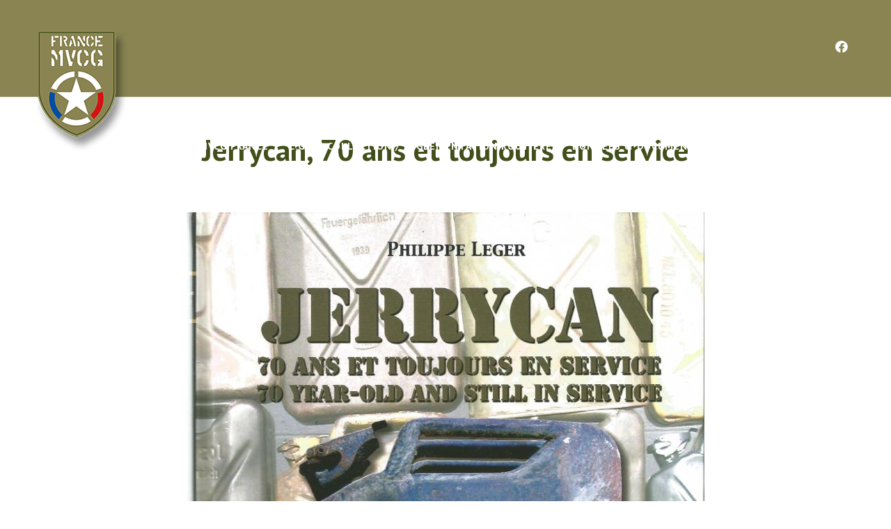

--- FILE ---
content_type: text/html; charset=UTF-8
request_url: https://www.mvcgfrance.org/jerrycan-70-ans-et-toujours-en-service/
body_size: 24634
content:
<!doctype html>
<!--[if lt IE 7]> <html class="no-js lt-ie9 lt-ie8 lt-ie7" dir="ltr" lang="fr-FR" prefix="og: https://ogp.me/ns#"> <![endif]-->
<!--[if IE 7]>    <html class="no-js lt-ie9 lt-ie8" dir="ltr" lang="fr-FR" prefix="og: https://ogp.me/ns#"> <![endif]-->
<!--[if IE 8]>    <html class="no-js lt-ie9" dir="ltr" lang="fr-FR" prefix="og: https://ogp.me/ns#"> <![endif]-->
<!--[if gt IE 8]><!-->
<html class="no-js" dir="ltr" lang="fr-FR" prefix="og: https://ogp.me/ns#"> <!--<![endif]-->
	<head>
		<meta charset="UTF-8">
		<title>Jerrycan, 70 ans et toujours en service - MVCG</title>
	<style>img:is([sizes="auto" i], [sizes^="auto," i]) { contain-intrinsic-size: 3000px 1500px }</style>
	
		<!-- All in One SEO 4.8.8 - aioseo.com -->
	<meta name="description" content="Jerrycan, 70 ans et toujours en service Philippe Léger Heimdal – 2008 Texte français / anglais – 159 pages RechercherRechercher DERNIERS ARTICLES DANS LA BIBLIOTHÈQUE LIBERER ORLEANS The US tanker helmet 1917-1946 Pershing’s Boys CATÉGORIES Catégories Sélectionner Catégorie À LA UNE ACTUALITÉS AGENDA ARMEMENT BIBLIOTHÈQUE Army motors Équipements, armement et uniformes Histoire et unités Magazines" />
	<meta name="robots" content="max-image-preview:large" />
	<meta name="author" content="Julien Sautot"/>
	<link rel="canonical" href="https://www.mvcgfrance.org/jerrycan-70-ans-et-toujours-en-service/" />
	<meta name="generator" content="All in One SEO (AIOSEO) 4.8.8" />
		<meta property="og:locale" content="fr_FR" />
		<meta property="og:site_name" content="MVCG - Fédération Française - Military Vehicle Conservation Group" />
		<meta property="og:type" content="article" />
		<meta property="og:title" content="Jerrycan, 70 ans et toujours en service - MVCG" />
		<meta property="og:description" content="Jerrycan, 70 ans et toujours en service Philippe Léger Heimdal – 2008 Texte français / anglais – 159 pages RechercherRechercher DERNIERS ARTICLES DANS LA BIBLIOTHÈQUE LIBERER ORLEANS The US tanker helmet 1917-1946 Pershing’s Boys CATÉGORIES Catégories Sélectionner Catégorie À LA UNE ACTUALITÉS AGENDA ARMEMENT BIBLIOTHÈQUE Army motors Équipements, armement et uniformes Histoire et unités Magazines" />
		<meta property="og:url" content="https://www.mvcgfrance.org/jerrycan-70-ans-et-toujours-en-service/" />
		<meta property="article:published_time" content="2022-09-23T06:02:40+00:00" />
		<meta property="article:modified_time" content="2022-09-25T08:43:58+00:00" />
		<meta name="twitter:card" content="summary" />
		<meta name="twitter:title" content="Jerrycan, 70 ans et toujours en service - MVCG" />
		<meta name="twitter:description" content="Jerrycan, 70 ans et toujours en service Philippe Léger Heimdal – 2008 Texte français / anglais – 159 pages RechercherRechercher DERNIERS ARTICLES DANS LA BIBLIOTHÈQUE LIBERER ORLEANS The US tanker helmet 1917-1946 Pershing’s Boys CATÉGORIES Catégories Sélectionner Catégorie À LA UNE ACTUALITÉS AGENDA ARMEMENT BIBLIOTHÈQUE Army motors Équipements, armement et uniformes Histoire et unités Magazines" />
		<script type="application/ld+json" class="aioseo-schema">
			{"@context":"https:\/\/schema.org","@graph":[{"@type":"BlogPosting","@id":"https:\/\/www.mvcgfrance.org\/jerrycan-70-ans-et-toujours-en-service\/#blogposting","name":"Jerrycan, 70 ans et toujours en service - MVCG","headline":"Jerrycan, 70 ans et toujours en service","author":{"@id":"https:\/\/www.mvcgfrance.org\/author\/julien\/#author"},"publisher":{"@id":"https:\/\/www.mvcgfrance.org\/#organization"},"image":{"@type":"ImageObject","url":"https:\/\/www.mvcgfrance.org\/wp-content\/uploads\/2022\/09\/jerrycan-70-ans-et-toujours-en-service.jpg","width":744,"height":1024},"datePublished":"2022-09-23T08:02:40+02:00","dateModified":"2022-09-25T10:43:58+02:00","inLanguage":"fr-FR","mainEntityOfPage":{"@id":"https:\/\/www.mvcgfrance.org\/jerrycan-70-ans-et-toujours-en-service\/#webpage"},"isPartOf":{"@id":"https:\/\/www.mvcgfrance.org\/jerrycan-70-ans-et-toujours-en-service\/#webpage"},"articleSection":"BIBLIOTH\u00c8QUE, \u00c9quipements, armement et uniformes"},{"@type":"BreadcrumbList","@id":"https:\/\/www.mvcgfrance.org\/jerrycan-70-ans-et-toujours-en-service\/#breadcrumblist","itemListElement":[{"@type":"ListItem","@id":"https:\/\/www.mvcgfrance.org#listItem","position":1,"name":"Accueil","item":"https:\/\/www.mvcgfrance.org","nextItem":{"@type":"ListItem","@id":"https:\/\/www.mvcgfrance.org\/category\/bibliotheque\/#listItem","name":"BIBLIOTH\u00c8QUE"}},{"@type":"ListItem","@id":"https:\/\/www.mvcgfrance.org\/category\/bibliotheque\/#listItem","position":2,"name":"BIBLIOTH\u00c8QUE","item":"https:\/\/www.mvcgfrance.org\/category\/bibliotheque\/","nextItem":{"@type":"ListItem","@id":"https:\/\/www.mvcgfrance.org\/category\/bibliotheque\/equipements-armement-et-uniformes\/#listItem","name":"\u00c9quipements, armement et uniformes"},"previousItem":{"@type":"ListItem","@id":"https:\/\/www.mvcgfrance.org#listItem","name":"Accueil"}},{"@type":"ListItem","@id":"https:\/\/www.mvcgfrance.org\/category\/bibliotheque\/equipements-armement-et-uniformes\/#listItem","position":3,"name":"\u00c9quipements, armement et uniformes","item":"https:\/\/www.mvcgfrance.org\/category\/bibliotheque\/equipements-armement-et-uniformes\/","nextItem":{"@type":"ListItem","@id":"https:\/\/www.mvcgfrance.org\/jerrycan-70-ans-et-toujours-en-service\/#listItem","name":"Jerrycan, 70 ans et toujours en service"},"previousItem":{"@type":"ListItem","@id":"https:\/\/www.mvcgfrance.org\/category\/bibliotheque\/#listItem","name":"BIBLIOTH\u00c8QUE"}},{"@type":"ListItem","@id":"https:\/\/www.mvcgfrance.org\/jerrycan-70-ans-et-toujours-en-service\/#listItem","position":4,"name":"Jerrycan, 70 ans et toujours en service","previousItem":{"@type":"ListItem","@id":"https:\/\/www.mvcgfrance.org\/category\/bibliotheque\/equipements-armement-et-uniformes\/#listItem","name":"\u00c9quipements, armement et uniformes"}}]},{"@type":"Organization","@id":"https:\/\/www.mvcgfrance.org\/#organization","name":"MVCG","description":"F\u00e9d\u00e9ration Fran\u00e7aise - Military Vehicle Conservation Group","url":"https:\/\/www.mvcgfrance.org\/"},{"@type":"Person","@id":"https:\/\/www.mvcgfrance.org\/author\/julien\/#author","url":"https:\/\/www.mvcgfrance.org\/author\/julien\/","name":"Julien Sautot","image":{"@type":"ImageObject","@id":"https:\/\/www.mvcgfrance.org\/jerrycan-70-ans-et-toujours-en-service\/#authorImage","url":"https:\/\/secure.gravatar.com\/avatar\/412741c17a12dbbbf5d0364fc9c78004908daa8a37630c28d2e037e346202a2f?s=96&d=mm&r=g","width":96,"height":96,"caption":"Julien Sautot"}},{"@type":"WebPage","@id":"https:\/\/www.mvcgfrance.org\/jerrycan-70-ans-et-toujours-en-service\/#webpage","url":"https:\/\/www.mvcgfrance.org\/jerrycan-70-ans-et-toujours-en-service\/","name":"Jerrycan, 70 ans et toujours en service - MVCG","description":"Jerrycan, 70 ans et toujours en service Philippe L\u00e9ger Heimdal \u2013 2008 Texte fran\u00e7ais \/ anglais \u2013 159 pages RechercherRechercher DERNIERS ARTICLES DANS LA BIBLIOTH\u00c8QUE LIBERER ORLEANS The US tanker helmet 1917-1946 Pershing\u2019s Boys CAT\u00c9GORIES Cat\u00e9gories S\u00e9lectionner Cat\u00e9gorie \u00c0 LA UNE ACTUALIT\u00c9S AGENDA ARMEMENT BIBLIOTH\u00c8QUE Army motors \u00c9quipements, armement et uniformes Histoire et unit\u00e9s Magazines","inLanguage":"fr-FR","isPartOf":{"@id":"https:\/\/www.mvcgfrance.org\/#website"},"breadcrumb":{"@id":"https:\/\/www.mvcgfrance.org\/jerrycan-70-ans-et-toujours-en-service\/#breadcrumblist"},"author":{"@id":"https:\/\/www.mvcgfrance.org\/author\/julien\/#author"},"creator":{"@id":"https:\/\/www.mvcgfrance.org\/author\/julien\/#author"},"image":{"@type":"ImageObject","url":"https:\/\/www.mvcgfrance.org\/wp-content\/uploads\/2022\/09\/jerrycan-70-ans-et-toujours-en-service.jpg","@id":"https:\/\/www.mvcgfrance.org\/jerrycan-70-ans-et-toujours-en-service\/#mainImage","width":744,"height":1024},"primaryImageOfPage":{"@id":"https:\/\/www.mvcgfrance.org\/jerrycan-70-ans-et-toujours-en-service\/#mainImage"},"datePublished":"2022-09-23T08:02:40+02:00","dateModified":"2022-09-25T10:43:58+02:00"},{"@type":"WebSite","@id":"https:\/\/www.mvcgfrance.org\/#website","url":"https:\/\/www.mvcgfrance.org\/","name":"MVCG","description":"F\u00e9d\u00e9ration Fran\u00e7aise - Military Vehicle Conservation Group","inLanguage":"fr-FR","publisher":{"@id":"https:\/\/www.mvcgfrance.org\/#organization"}}]}
		</script>
		<!-- All in One SEO -->

<link rel='dns-prefetch' href='//fonts.googleapis.com' />
<link rel="alternate" type="application/rss+xml" title="MVCG &raquo; Flux" href="https://www.mvcgfrance.org/feed/" />
		<!-- This site uses the Google Analytics by MonsterInsights plugin v9.9.0 - Using Analytics tracking - https://www.monsterinsights.com/ -->
		<!-- Remarque : MonsterInsights n’est actuellement pas configuré sur ce site. Le propriétaire doit authentifier son compte Google Analytics dans les réglages de MonsterInsights.  -->
					<!-- No tracking code set -->
				<!-- / Google Analytics by MonsterInsights -->
		<script type="text/javascript">
/* <![CDATA[ */
window._wpemojiSettings = {"baseUrl":"https:\/\/s.w.org\/images\/core\/emoji\/16.0.1\/72x72\/","ext":".png","svgUrl":"https:\/\/s.w.org\/images\/core\/emoji\/16.0.1\/svg\/","svgExt":".svg","source":{"concatemoji":"https:\/\/www.mvcgfrance.org\/wp-includes\/js\/wp-emoji-release.min.js?ver=214001e90f1fcebd6b7a8d4300fda90b"}};
/*! This file is auto-generated */
!function(s,n){var o,i,e;function c(e){try{var t={supportTests:e,timestamp:(new Date).valueOf()};sessionStorage.setItem(o,JSON.stringify(t))}catch(e){}}function p(e,t,n){e.clearRect(0,0,e.canvas.width,e.canvas.height),e.fillText(t,0,0);var t=new Uint32Array(e.getImageData(0,0,e.canvas.width,e.canvas.height).data),a=(e.clearRect(0,0,e.canvas.width,e.canvas.height),e.fillText(n,0,0),new Uint32Array(e.getImageData(0,0,e.canvas.width,e.canvas.height).data));return t.every(function(e,t){return e===a[t]})}function u(e,t){e.clearRect(0,0,e.canvas.width,e.canvas.height),e.fillText(t,0,0);for(var n=e.getImageData(16,16,1,1),a=0;a<n.data.length;a++)if(0!==n.data[a])return!1;return!0}function f(e,t,n,a){switch(t){case"flag":return n(e,"\ud83c\udff3\ufe0f\u200d\u26a7\ufe0f","\ud83c\udff3\ufe0f\u200b\u26a7\ufe0f")?!1:!n(e,"\ud83c\udde8\ud83c\uddf6","\ud83c\udde8\u200b\ud83c\uddf6")&&!n(e,"\ud83c\udff4\udb40\udc67\udb40\udc62\udb40\udc65\udb40\udc6e\udb40\udc67\udb40\udc7f","\ud83c\udff4\u200b\udb40\udc67\u200b\udb40\udc62\u200b\udb40\udc65\u200b\udb40\udc6e\u200b\udb40\udc67\u200b\udb40\udc7f");case"emoji":return!a(e,"\ud83e\udedf")}return!1}function g(e,t,n,a){var r="undefined"!=typeof WorkerGlobalScope&&self instanceof WorkerGlobalScope?new OffscreenCanvas(300,150):s.createElement("canvas"),o=r.getContext("2d",{willReadFrequently:!0}),i=(o.textBaseline="top",o.font="600 32px Arial",{});return e.forEach(function(e){i[e]=t(o,e,n,a)}),i}function t(e){var t=s.createElement("script");t.src=e,t.defer=!0,s.head.appendChild(t)}"undefined"!=typeof Promise&&(o="wpEmojiSettingsSupports",i=["flag","emoji"],n.supports={everything:!0,everythingExceptFlag:!0},e=new Promise(function(e){s.addEventListener("DOMContentLoaded",e,{once:!0})}),new Promise(function(t){var n=function(){try{var e=JSON.parse(sessionStorage.getItem(o));if("object"==typeof e&&"number"==typeof e.timestamp&&(new Date).valueOf()<e.timestamp+604800&&"object"==typeof e.supportTests)return e.supportTests}catch(e){}return null}();if(!n){if("undefined"!=typeof Worker&&"undefined"!=typeof OffscreenCanvas&&"undefined"!=typeof URL&&URL.createObjectURL&&"undefined"!=typeof Blob)try{var e="postMessage("+g.toString()+"("+[JSON.stringify(i),f.toString(),p.toString(),u.toString()].join(",")+"));",a=new Blob([e],{type:"text/javascript"}),r=new Worker(URL.createObjectURL(a),{name:"wpTestEmojiSupports"});return void(r.onmessage=function(e){c(n=e.data),r.terminate(),t(n)})}catch(e){}c(n=g(i,f,p,u))}t(n)}).then(function(e){for(var t in e)n.supports[t]=e[t],n.supports.everything=n.supports.everything&&n.supports[t],"flag"!==t&&(n.supports.everythingExceptFlag=n.supports.everythingExceptFlag&&n.supports[t]);n.supports.everythingExceptFlag=n.supports.everythingExceptFlag&&!n.supports.flag,n.DOMReady=!1,n.readyCallback=function(){n.DOMReady=!0}}).then(function(){return e}).then(function(){var e;n.supports.everything||(n.readyCallback(),(e=n.source||{}).concatemoji?t(e.concatemoji):e.wpemoji&&e.twemoji&&(t(e.twemoji),t(e.wpemoji)))}))}((window,document),window._wpemojiSettings);
/* ]]> */
</script>
<link rel='stylesheet' id='pt-cv-public-style-css' href='https://www.mvcgfrance.org/wp-content/plugins/content-views-query-and-display-post-page/public/assets/css/cv.css?ver=4.2' type='text/css' media='all' />
<style id='wp-emoji-styles-inline-css' type='text/css'>

	img.wp-smiley, img.emoji {
		display: inline !important;
		border: none !important;
		box-shadow: none !important;
		height: 1em !important;
		width: 1em !important;
		margin: 0 0.07em !important;
		vertical-align: -0.1em !important;
		background: none !important;
		padding: 0 !important;
	}
</style>
<link rel='stylesheet' id='wp-block-library-css' href='https://www.mvcgfrance.org/wp-includes/css/dist/block-library/style.min.css?ver=214001e90f1fcebd6b7a8d4300fda90b' type='text/css' media='all' />
<style id='wp-block-library-theme-inline-css' type='text/css'>
.wp-block-audio :where(figcaption){color:#555;font-size:13px;text-align:center}.is-dark-theme .wp-block-audio :where(figcaption){color:#ffffffa6}.wp-block-audio{margin:0 0 1em}.wp-block-code{border:1px solid #ccc;border-radius:4px;font-family:Menlo,Consolas,monaco,monospace;padding:.8em 1em}.wp-block-embed :where(figcaption){color:#555;font-size:13px;text-align:center}.is-dark-theme .wp-block-embed :where(figcaption){color:#ffffffa6}.wp-block-embed{margin:0 0 1em}.blocks-gallery-caption{color:#555;font-size:13px;text-align:center}.is-dark-theme .blocks-gallery-caption{color:#ffffffa6}:root :where(.wp-block-image figcaption){color:#555;font-size:13px;text-align:center}.is-dark-theme :root :where(.wp-block-image figcaption){color:#ffffffa6}.wp-block-image{margin:0 0 1em}.wp-block-pullquote{border-bottom:4px solid;border-top:4px solid;color:currentColor;margin-bottom:1.75em}.wp-block-pullquote cite,.wp-block-pullquote footer,.wp-block-pullquote__citation{color:currentColor;font-size:.8125em;font-style:normal;text-transform:uppercase}.wp-block-quote{border-left:.25em solid;margin:0 0 1.75em;padding-left:1em}.wp-block-quote cite,.wp-block-quote footer{color:currentColor;font-size:.8125em;font-style:normal;position:relative}.wp-block-quote:where(.has-text-align-right){border-left:none;border-right:.25em solid;padding-left:0;padding-right:1em}.wp-block-quote:where(.has-text-align-center){border:none;padding-left:0}.wp-block-quote.is-large,.wp-block-quote.is-style-large,.wp-block-quote:where(.is-style-plain){border:none}.wp-block-search .wp-block-search__label{font-weight:700}.wp-block-search__button{border:1px solid #ccc;padding:.375em .625em}:where(.wp-block-group.has-background){padding:1.25em 2.375em}.wp-block-separator.has-css-opacity{opacity:.4}.wp-block-separator{border:none;border-bottom:2px solid;margin-left:auto;margin-right:auto}.wp-block-separator.has-alpha-channel-opacity{opacity:1}.wp-block-separator:not(.is-style-wide):not(.is-style-dots){width:100px}.wp-block-separator.has-background:not(.is-style-dots){border-bottom:none;height:1px}.wp-block-separator.has-background:not(.is-style-wide):not(.is-style-dots){height:2px}.wp-block-table{margin:0 0 1em}.wp-block-table td,.wp-block-table th{word-break:normal}.wp-block-table :where(figcaption){color:#555;font-size:13px;text-align:center}.is-dark-theme .wp-block-table :where(figcaption){color:#ffffffa6}.wp-block-video :where(figcaption){color:#555;font-size:13px;text-align:center}.is-dark-theme .wp-block-video :where(figcaption){color:#ffffffa6}.wp-block-video{margin:0 0 1em}:root :where(.wp-block-template-part.has-background){margin-bottom:0;margin-top:0;padding:1.25em 2.375em}
</style>
<style id='classic-theme-styles-inline-css' type='text/css'>
/*! This file is auto-generated */
.wp-block-button__link{color:#fff;background-color:#32373c;border-radius:9999px;box-shadow:none;text-decoration:none;padding:calc(.667em + 2px) calc(1.333em + 2px);font-size:1.125em}.wp-block-file__button{background:#32373c;color:#fff;text-decoration:none}
</style>
<style id='global-styles-inline-css' type='text/css'>
:root{--wp--preset--aspect-ratio--square: 1;--wp--preset--aspect-ratio--4-3: 4/3;--wp--preset--aspect-ratio--3-4: 3/4;--wp--preset--aspect-ratio--3-2: 3/2;--wp--preset--aspect-ratio--2-3: 2/3;--wp--preset--aspect-ratio--16-9: 16/9;--wp--preset--aspect-ratio--9-16: 9/16;--wp--preset--color--black: #000000;--wp--preset--color--cyan-bluish-gray: #abb8c3;--wp--preset--color--white: #ffffff;--wp--preset--color--pale-pink: #f78da7;--wp--preset--color--vivid-red: #cf2e2e;--wp--preset--color--luminous-vivid-orange: #ff6900;--wp--preset--color--luminous-vivid-amber: #fcb900;--wp--preset--color--light-green-cyan: #7bdcb5;--wp--preset--color--vivid-green-cyan: #00d084;--wp--preset--color--pale-cyan-blue: #8ed1fc;--wp--preset--color--vivid-cyan-blue: #0693e3;--wp--preset--color--vivid-purple: #9b51e0;--wp--preset--gradient--vivid-cyan-blue-to-vivid-purple: linear-gradient(135deg,rgba(6,147,227,1) 0%,rgb(155,81,224) 100%);--wp--preset--gradient--light-green-cyan-to-vivid-green-cyan: linear-gradient(135deg,rgb(122,220,180) 0%,rgb(0,208,130) 100%);--wp--preset--gradient--luminous-vivid-amber-to-luminous-vivid-orange: linear-gradient(135deg,rgba(252,185,0,1) 0%,rgba(255,105,0,1) 100%);--wp--preset--gradient--luminous-vivid-orange-to-vivid-red: linear-gradient(135deg,rgba(255,105,0,1) 0%,rgb(207,46,46) 100%);--wp--preset--gradient--very-light-gray-to-cyan-bluish-gray: linear-gradient(135deg,rgb(238,238,238) 0%,rgb(169,184,195) 100%);--wp--preset--gradient--cool-to-warm-spectrum: linear-gradient(135deg,rgb(74,234,220) 0%,rgb(151,120,209) 20%,rgb(207,42,186) 40%,rgb(238,44,130) 60%,rgb(251,105,98) 80%,rgb(254,248,76) 100%);--wp--preset--gradient--blush-light-purple: linear-gradient(135deg,rgb(255,206,236) 0%,rgb(152,150,240) 100%);--wp--preset--gradient--blush-bordeaux: linear-gradient(135deg,rgb(254,205,165) 0%,rgb(254,45,45) 50%,rgb(107,0,62) 100%);--wp--preset--gradient--luminous-dusk: linear-gradient(135deg,rgb(255,203,112) 0%,rgb(199,81,192) 50%,rgb(65,88,208) 100%);--wp--preset--gradient--pale-ocean: linear-gradient(135deg,rgb(255,245,203) 0%,rgb(182,227,212) 50%,rgb(51,167,181) 100%);--wp--preset--gradient--electric-grass: linear-gradient(135deg,rgb(202,248,128) 0%,rgb(113,206,126) 100%);--wp--preset--gradient--midnight: linear-gradient(135deg,rgb(2,3,129) 0%,rgb(40,116,252) 100%);--wp--preset--font-size--small: 13px;--wp--preset--font-size--medium: 20px;--wp--preset--font-size--large: 36px;--wp--preset--font-size--x-large: 42px;--wp--preset--spacing--20: 0.44rem;--wp--preset--spacing--30: 0.67rem;--wp--preset--spacing--40: 1rem;--wp--preset--spacing--50: 1.5rem;--wp--preset--spacing--60: 2.25rem;--wp--preset--spacing--70: 3.38rem;--wp--preset--spacing--80: 5.06rem;--wp--preset--shadow--natural: 6px 6px 9px rgba(0, 0, 0, 0.2);--wp--preset--shadow--deep: 12px 12px 50px rgba(0, 0, 0, 0.4);--wp--preset--shadow--sharp: 6px 6px 0px rgba(0, 0, 0, 0.2);--wp--preset--shadow--outlined: 6px 6px 0px -3px rgba(255, 255, 255, 1), 6px 6px rgba(0, 0, 0, 1);--wp--preset--shadow--crisp: 6px 6px 0px rgba(0, 0, 0, 1);}:where(.is-layout-flex){gap: 0.5em;}:where(.is-layout-grid){gap: 0.5em;}body .is-layout-flex{display: flex;}.is-layout-flex{flex-wrap: wrap;align-items: center;}.is-layout-flex > :is(*, div){margin: 0;}body .is-layout-grid{display: grid;}.is-layout-grid > :is(*, div){margin: 0;}:where(.wp-block-columns.is-layout-flex){gap: 2em;}:where(.wp-block-columns.is-layout-grid){gap: 2em;}:where(.wp-block-post-template.is-layout-flex){gap: 1.25em;}:where(.wp-block-post-template.is-layout-grid){gap: 1.25em;}.has-black-color{color: var(--wp--preset--color--black) !important;}.has-cyan-bluish-gray-color{color: var(--wp--preset--color--cyan-bluish-gray) !important;}.has-white-color{color: var(--wp--preset--color--white) !important;}.has-pale-pink-color{color: var(--wp--preset--color--pale-pink) !important;}.has-vivid-red-color{color: var(--wp--preset--color--vivid-red) !important;}.has-luminous-vivid-orange-color{color: var(--wp--preset--color--luminous-vivid-orange) !important;}.has-luminous-vivid-amber-color{color: var(--wp--preset--color--luminous-vivid-amber) !important;}.has-light-green-cyan-color{color: var(--wp--preset--color--light-green-cyan) !important;}.has-vivid-green-cyan-color{color: var(--wp--preset--color--vivid-green-cyan) !important;}.has-pale-cyan-blue-color{color: var(--wp--preset--color--pale-cyan-blue) !important;}.has-vivid-cyan-blue-color{color: var(--wp--preset--color--vivid-cyan-blue) !important;}.has-vivid-purple-color{color: var(--wp--preset--color--vivid-purple) !important;}.has-black-background-color{background-color: var(--wp--preset--color--black) !important;}.has-cyan-bluish-gray-background-color{background-color: var(--wp--preset--color--cyan-bluish-gray) !important;}.has-white-background-color{background-color: var(--wp--preset--color--white) !important;}.has-pale-pink-background-color{background-color: var(--wp--preset--color--pale-pink) !important;}.has-vivid-red-background-color{background-color: var(--wp--preset--color--vivid-red) !important;}.has-luminous-vivid-orange-background-color{background-color: var(--wp--preset--color--luminous-vivid-orange) !important;}.has-luminous-vivid-amber-background-color{background-color: var(--wp--preset--color--luminous-vivid-amber) !important;}.has-light-green-cyan-background-color{background-color: var(--wp--preset--color--light-green-cyan) !important;}.has-vivid-green-cyan-background-color{background-color: var(--wp--preset--color--vivid-green-cyan) !important;}.has-pale-cyan-blue-background-color{background-color: var(--wp--preset--color--pale-cyan-blue) !important;}.has-vivid-cyan-blue-background-color{background-color: var(--wp--preset--color--vivid-cyan-blue) !important;}.has-vivid-purple-background-color{background-color: var(--wp--preset--color--vivid-purple) !important;}.has-black-border-color{border-color: var(--wp--preset--color--black) !important;}.has-cyan-bluish-gray-border-color{border-color: var(--wp--preset--color--cyan-bluish-gray) !important;}.has-white-border-color{border-color: var(--wp--preset--color--white) !important;}.has-pale-pink-border-color{border-color: var(--wp--preset--color--pale-pink) !important;}.has-vivid-red-border-color{border-color: var(--wp--preset--color--vivid-red) !important;}.has-luminous-vivid-orange-border-color{border-color: var(--wp--preset--color--luminous-vivid-orange) !important;}.has-luminous-vivid-amber-border-color{border-color: var(--wp--preset--color--luminous-vivid-amber) !important;}.has-light-green-cyan-border-color{border-color: var(--wp--preset--color--light-green-cyan) !important;}.has-vivid-green-cyan-border-color{border-color: var(--wp--preset--color--vivid-green-cyan) !important;}.has-pale-cyan-blue-border-color{border-color: var(--wp--preset--color--pale-cyan-blue) !important;}.has-vivid-cyan-blue-border-color{border-color: var(--wp--preset--color--vivid-cyan-blue) !important;}.has-vivid-purple-border-color{border-color: var(--wp--preset--color--vivid-purple) !important;}.has-vivid-cyan-blue-to-vivid-purple-gradient-background{background: var(--wp--preset--gradient--vivid-cyan-blue-to-vivid-purple) !important;}.has-light-green-cyan-to-vivid-green-cyan-gradient-background{background: var(--wp--preset--gradient--light-green-cyan-to-vivid-green-cyan) !important;}.has-luminous-vivid-amber-to-luminous-vivid-orange-gradient-background{background: var(--wp--preset--gradient--luminous-vivid-amber-to-luminous-vivid-orange) !important;}.has-luminous-vivid-orange-to-vivid-red-gradient-background{background: var(--wp--preset--gradient--luminous-vivid-orange-to-vivid-red) !important;}.has-very-light-gray-to-cyan-bluish-gray-gradient-background{background: var(--wp--preset--gradient--very-light-gray-to-cyan-bluish-gray) !important;}.has-cool-to-warm-spectrum-gradient-background{background: var(--wp--preset--gradient--cool-to-warm-spectrum) !important;}.has-blush-light-purple-gradient-background{background: var(--wp--preset--gradient--blush-light-purple) !important;}.has-blush-bordeaux-gradient-background{background: var(--wp--preset--gradient--blush-bordeaux) !important;}.has-luminous-dusk-gradient-background{background: var(--wp--preset--gradient--luminous-dusk) !important;}.has-pale-ocean-gradient-background{background: var(--wp--preset--gradient--pale-ocean) !important;}.has-electric-grass-gradient-background{background: var(--wp--preset--gradient--electric-grass) !important;}.has-midnight-gradient-background{background: var(--wp--preset--gradient--midnight) !important;}.has-small-font-size{font-size: var(--wp--preset--font-size--small) !important;}.has-medium-font-size{font-size: var(--wp--preset--font-size--medium) !important;}.has-large-font-size{font-size: var(--wp--preset--font-size--large) !important;}.has-x-large-font-size{font-size: var(--wp--preset--font-size--x-large) !important;}
:where(.wp-block-post-template.is-layout-flex){gap: 1.25em;}:where(.wp-block-post-template.is-layout-grid){gap: 1.25em;}
:where(.wp-block-columns.is-layout-flex){gap: 2em;}:where(.wp-block-columns.is-layout-grid){gap: 2em;}
:root :where(.wp-block-pullquote){font-size: 1.5em;line-height: 1.6;}
</style>
<link rel='stylesheet' id='contact-form-7-css' href='https://www.mvcgfrance.org/wp-content/plugins/contact-form-7/includes/css/styles.css?ver=6.1.2' type='text/css' media='all' />
<link rel='stylesheet' id='wp_mailjet_form_builder_widget-widget-front-styles-css' href='https://www.mvcgfrance.org/wp-content/plugins/mailjet-for-wordpress/src/widgetformbuilder/css/front-widget.css?ver=6.1.5' type='text/css' media='all' />
<style id='kadence-blocks-global-variables-inline-css' type='text/css'>
:root {--global-kb-font-size-sm:clamp(0.8rem, 0.73rem + 0.217vw, 0.9rem);--global-kb-font-size-md:clamp(1.1rem, 0.995rem + 0.326vw, 1.25rem);--global-kb-font-size-lg:clamp(1.75rem, 1.576rem + 0.543vw, 2rem);--global-kb-font-size-xl:clamp(2.25rem, 1.728rem + 1.63vw, 3rem);--global-kb-font-size-xxl:clamp(2.5rem, 1.456rem + 3.26vw, 4rem);--global-kb-font-size-xxxl:clamp(2.75rem, 0.489rem + 7.065vw, 6rem);}:root {--global-palette1: #3182CE;--global-palette2: #2B6CB0;--global-palette3: #1A202C;--global-palette4: #2D3748;--global-palette5: #4A5568;--global-palette6: #718096;--global-palette7: #EDF2F7;--global-palette8: #F7FAFC;--global-palette9: #ffffff;}
</style>
<link rel='stylesheet' id='hook_main_style-css' href='https://www.mvcgfrance.org/wp-content/themes/hook/css/main.css?ver=1653639585' type='text/css' media='all' />
<style id='hook_main_style-inline-css' type='text/css'>
html {font-size:15px;}body,.regular_font,input,textarea {font-family:'PT Sans', sans-serif;}#calendar_wrap caption,.header_font,.sod_select,.vc_tta-tabs-list,.vc_tta-accordion .vc_tta-panel-heading {font-family:'PT Sans', sans-serif;}.colored_theme_button,.theme_button,.colored_theme_button input,.theme_button input,.ghost_theme_button,.vc_btn,.prk_button_like {
                font-family:'PT Sans', sans-serif;}.hook_drop_cap>div>p:first-child::first-letter {font-size:52px;}#hook_comments,.prk_inner_block,.woocommerce-notices-wrapper
         {max-width: 1352px;}.blog_limited_width {max-width: 1500px;}#hook_header_background,#hook_header_inner,#hook_header_inner>div,#hook_main_menu .hook-mn>li,#hook_main_menu,#hook_side_menu,#hook_mm_inner {height:140px;}#hook_main_menu .hook-mn>li>a {height:140px;line-height:140px;}.prk_menu_sized,.hook-mn {font-style:normal;letter-spacing:1px;}.prk_menu_sized>li>a,.hook-mn>li>a {font-weight:600;font-size:14px;}.mobile-menu-ul {font-weight:600;}#hook_main_menu .hook-mn>li>a .hook_menu_main {margin-top:0px;}.hook-mn>li>a,#prk_menu_loupe,#menu_social_nets>a,#hook_extra_bar,#hook_extra_bar ul>li a,#hook_extra_bar ul>li a:hover {color:#ffffff;}.hook-mn>li>a:hover,#prk_menu_loupe:hover,#menu_social_nets>a:hover,.hook-mn>li.active>a {color:#000000;}.hook-mn .sub-menu {border: 1px solid #ffffff;}.hook-mn .sub-menu li {border-bottom: 1px solid #ffffff;}.hook-mn .sub-menu li a {font-weight:500;font-size:14px;height:36px;line-height:36px;color:#ffffff;background-color:#ce0000}.hook-mn>li.hook_actionized>a:hover:after {background-color:#ffffff;}#hook_main_menu .hook_hover_sub.menu-item-has-children>a:before {background-color: #000000;}.hook-mn .sub-menu li>a:hover {color:#000000;}.hook_menu_sub {font-style:italic;font-weight:400;font-size:10px;top:36px;color:#a8a8a8;}.hook_forced_menu #hook_ajax_container {margin-top:140px;}#hook_header_background {background-color: #8a8452;background-color:rgba(138, 132, 82 ,0.9);}#hook_logos_wrapper {margin-top:20px;}.prk_menu_block {background-color: #ffffff;}#prk_sidebar_trigger.hover_trigger .prk_menu_block {background-color: #000000;}.hook_forced_menu #hook_logos_wrapper {margin-top:44px;}.hook_hide_nav #hook_header_section,.hook_hide_nav #hook_header_background {margin-top:-140px;}#hook_content.hook_error404 {padding-top: 176px;}#menu_social_nets {margin-top: -14px;}#prk_blocks_wrapper {top:70px;}.hook-mn a {padding-left:14px;padding-right:14px;}.hook-mn .sub-menu a {padding-right:42px;}.hook_actionized {padding-left:14px;}.st_logo_on_left #hook_logos_wrapper {margin-right:28px;}.st_logo_on_right #hook_logos_wrapper {margin-left:28px;}.st_menu_on_right .hook-mn>li.menu-item-has-children:last-child>a {margin-right:-14px;}.st_menu_on_left .hook-mn>li.menu-item-has-children:first-child>a {margin-left:-14px;}.st_menu_on_right .hook-mn>li:last-child>a:before {right:-14px;};.st_menu_on_left .hook-mn>li:first-child>a:before {left:-14px;}.hook_forced_menu #hook_main_menu .hook-mn>li>a,.hook_collapsed_menu#hook_main_menu .hook-mn>li>a,.hook_collapsed_menu#prk_menu_loupe,.hook_forced_menu #prk_menu_loupe,.hook_collapsed_menu#menu_social_nets>a,.hook_forced_menu #menu_social_nets>a {color:#ffffff;}.hook_forced_menu #hook_main_menu .hook-mn>li>a:hover,.hook_collapsed_menu #hook_main_menu .hook-mn>li>a:hover,.hook_collapsed_menu #prk_menu_loupe:hover,.hook_forced_menu #prk_menu_loupe:hover,.hook_collapsed_menu #menu_social_nets>a:hover,.hook_forced_menu #menu_social_nets>a:hover,.hook_collapsed_menu #hook_main_menu .hook-mn>li.active>a,.hook_forced_menu #hook_main_menu .hook-mn>li.active>a {color:#000000;}.hook_collapsed_menu#hook_header_background,#hook_header_inner.hook_collapsed_menu,.hook_collapsed_menu#hook_header_inner>div,.hook_collapsed_menu#hook_main_menu .hook-mn>li,.hook_collapsed_menu#nav-main,.hook_collapsed_menu#hook_main_menu,.hook_collapsed_menu#hook_side_menu,.menu_at_top #hook_header_background,.menu_at_top #hook_header_inner,.menu_at_top #hook_header_inner>div,.hook_collapsed_menu #hook_mm_inner,.menu_at_top .hook_collapsed_menu#hook_header_background {height:62px;}.menu_at_top #hook_logos_wrapper {max-height:62px;}.menu_at_top #hook_logo_after img {max-height:42px;}.menu_at_top #hook_ajax_container {margin-top: 62px;}.hook_collapsed_menu#hook_main_menu .hook-mn>li>a {height:62px;line-height:62px;}.hook_forced_menu #hook_header_background, .hook_collapsed_menu#hook_header_background,.menu_at_top #hook_header_background {background-color: #898452;background-color:rgba(137, 132, 82 ,1);}.hook_collapsed_menu .prk_menu_block, .hook_forced_menu .prk_menu_block,.menu_at_top .prk_menu_block,.hook_forced_menu #hook_main_menu .hook-mn>li.hook_actionized>a:hover:after,.hook_collapsed_menu #hook_main_menu .hook-mn>li.pls_actionized>a:hover:after {background-color: #ffffff;}.hook_collapsed_menu #hook_logos_wrapper,.hook_collapsed_menu.hook_forced_menu #hook_logos_wrapper,.menu_at_top #hook_logos_wrapper {margin-top:5px;}.hook_collapsed_menu #prk_sidebar_trigger.hover_trigger .prk_menu_block,.hook_forced_menu #prk_sidebar_trigger.hover_trigger .prk_menu_block {background-color:#000000}.hook_collapsed_menu #prk_blocks_wrapper,.menu_at_top #prk_blocks_wrapper {top:31px;}.prk_menu_block:after,.hook-mn>li>a .hook_menu_main:before,.hook-mn>li>a .hook_menu_main:after {background-color: #000000;}.hook_collapsed_menu .prk_menu_block:after, .hook_forced_menu .prk_menu_block:after,.hook_collapsed_menu .hook-mn>li>a .hook_menu_main:before,.hook_collapsed_menu .hook-mn>li>a .hook_menu_main:after, .hook_forced_menu .hook-mn>li>a .hook_menu_main:before,.hook_forced_menu .hook-mn>li>a .hook_menu_main:after, .menu_at_top .prk_menu_block:after {background-color: #000000;}#hook_header_background {border-bottom:1px solid rgba(255, 255, 255 ,0);}#hook_side_menu {border-color: rgba(255, 255, 255 ,0);}.st_menu_on_right #hook_side_menu {padding-left: 28px;}.st_menu_on_left #hook_side_menu {padding-right: 28px;}.hook_forced_menu #hook_header_background, #hook_header_background.hook_collapsed_menu,.menu_at_top #hook_header_background {border-bottom:1px solid rgba(226, 226, 226 ,1);}.hook_forced_menu #hook_side_menu, .hook_collapsed_menu #hook_side_menu {border-color: rgba(226, 226, 226 ,1);}#prk_mobile_bar {border-left: 1px solid rgba(226, 226, 226 ,1);}#prk_hidden_menu a,#prk_hidden_menu {color:#000000;}.hook_showing_menu #prk_hidden_menu a:hover {color:#ffffff;}.hook_showing_menu .prk_menu_block, .hook_showing_menu .prk_menu_block:after {background-color:#000000;}.hook_theme.hook_showing_menu #hook_header_background,.hook_theme.hook_showing_menu #hook_header_inner,.hook_theme.hook_showing_menu #hook_header_inner>div,.hook_theme.hook_showing_menu #hook_main_menu .hook-mn>li,.hook_theme.hook_showing_menu #hook_main_menu {height:140px;}.hook_theme.hook_showing_menu #hook_main_menu .hook-mn>li>a {height:140px;line-height:140px;}.hook_theme.hook_showing_menu #hook_logos_wrapper {margin-top:20px;}.hook_showing_menu #body_hider {background-color:rgba(81, 76, 0 ,0.5);}#hook_loader_block {background-color:#f7f7f7;}#hook_hidden_portfolio {background-color:#ffffff;}#prk_footer_wrapper {background-color:#e5e3ce;}#prk_footer_sidebar,#prk_after_widgets {font-size:13px;}#prk_footer_sidebar .simple_line {border-bottom-color: rgba(128, 128, 128 ,0.2);}#prk_footer_sidebar table {border-top-color: rgba(128, 128, 128 ,0.2);}#prk_footer_sidebar table {border-left-color: rgba(128, 128, 128 ,0.2);}#prk_footer_sidebar .pirenko_highlighted,#hook_main_wrapper #prk_footer_sidebar .tagcloud a, #hook_main_wrapper #prk_footer_sidebar #wp-calendar th, #hook_main_wrapper #prk_footer_sidebar #wp-calendar td {border-color: rgba(128, 128, 128 ,0.2);}#prk_footer_sidebar ::-webkit-input-placeholder {color: #808080;}#prk_footer_sidebar :-moz-placeholder {color: #808080;}#prk_footer_sidebar ::-moz-placeholder {color: #808080;}#prk_footer_sidebar :-ms-input-placeholder {color: #808080;}#prk_footer_sidebar .zero_color,#prk_footer_sidebar a.zero_color,#prk_footer_sidebar .zero_color a,#hook_main_wrapper #prk_footer .prk_twt_body .twt_in a.body_colored,#prk_footer_sidebar a.twitter_time,#prk_footer_sidebar .prk_recent_tweets .prk_twt_author {color:#000000;}#prk_footer_sidebar,#prk_footer_sidebar button i,#prk_footer_sidebar a,#prk_after_widgets,#prk_footer_sidebar #prk_after_widgets a,#prk_footer_sidebar .pirenko_highlighted,#prk_footer_wrapper .small_headings_color,#hook_main_wrapper #prk_footer_sidebar .tagcloud a,#hook_main_wrapper #prk_footer_sidebar a.body_colored {color:#808080;}#prk_after_widgets {background-color:#212427;}#search_hider {background-color:#ffffff;}#searchform_top .pirenko_highlighted {color:#ffffff;}#top_form_close .mfp-close_inner:before, #top_form_close .mfp-close_inner:after {background-color:#ffffff;}#searchform_top ::-webkit-input-placeholder {color: #ffffff;}#searchform_top :-moz-placeholder {color: #ffffff;}#searchform_top ::-moz-placeholder {color: #ffffff;}#searchform_top :-ms-input-placeholder {color: #ffffff;}#hook_main_wrapper #searchform_top .pirenko_highlighted:focus {color:#ffffff;}#prk_hidden_menu a:hover,#top_form_close:hover {color:#dd3333;}.spinner-icon:after {border: 6px solid #dd3333;border-color: #dd3333 transparent #dd3333 transparent;}.sticky_hook #hook_sticky_menu {top:62px;}#hook_sticky_menu {background-color: #000000;color:#ffffff;}#hook_sticky_menu a {color:#ffffff;}#hook_sticky_menu .prk_lf {border-right: 1px solid rgba(255, 255, 255 ,0.3)}#hook_sticky_menu .sharrre {border-left: 1px solid rgba(255, 255, 255 ,0.3)}#dotted_navigation li:before {background-color: #FFFFFF}#dotted_navigation li>a {color: #dd3333}#dotted_navigation li:hover:before {background-color: #dd3333}.blog_info_wrapper, .blog_info_wrapper .zero_color, .blog_info_wrapper .zero_color a, .blog_info_wrapper a.zero_color, .hook_featured_header #single_blog_info,.hook_featured_header #single_blog_info .zero_color, .hook_featured_header #single_blog_info .small_headings_color,.hook_featured_header #single_blog_info .small_headings_color a {color:#000000;}.topped_content.vertical_forced_row>.columns>div {padding-top:140px;}.hook_featured_header #single_blog_info .theme_button a {border-color:#000000;}.page-prk-blog-masonry .blog_entry_li .masonry_inner, .page-prk-blog-full .blog_entry_li {background-color:#f7f7f7;}.body_bk_color,.hook_thumb_tag,.folio_always_title_and_skills.hk_ins .prk_ttl .body_bk_color, .folio_always_title_only.hk_ins .prk_ttl .body_bk_color,.body_bk_color a,.body_bk_color a:hover {color:#000000;}.hook_vertical_folio .ghost_theme_button>span {color:#000000 !important;border-color:#000000 !important;}.hook_vertical_folio .ghost_theme_button:hover>span {background-color:#424f1a !important;color:#ffffff !important;}.hook_panels_bk {background-color:#000000;}.grid_colored_block,.hk_ins .centerized_child .grid_single_title {background-color: rgba(0, 0, 0 ,0.85);}.prk_grid-button .prk_grid {background: #000000;color: #000000;}.hook_thumb_tag,.hook-globe .bg_shifter {background-color:#dd3333;}.colored_theme_button input,.colored_theme_button a,.theme_button input,.theme_button a,.ghost_theme_button a,.ghost_theme_button>span {text-transform:uppercase;}.colored_theme_button input,.colored_theme_button a,.theme_button input,.theme_button a,.ghost_theme_button a,.ghost_theme_button>span {-webkit-border-radius: 0px;border-radius: 0px;border-width: 1px;color:#FFFFFF;letter-spacing:1px;}.theme_button input,.theme_button a,.theme_button.hook_button_off a:hover {background-color:#898452;border-color:#898452;}.theme_button input:before,.theme_button a:before,#single_blog_info .theme_button a:before,.ghost_theme_button a:before,.ghost_theme_button>span:before {background-color:#dd3333;border-color:#dd3333;}.colored_theme_button input,.colored_theme_button a,.prk_minimal_button span.current,.theme_button .wpcf7-submit:hover {background-color:#dd3333;border-color:#dd3333;}.colored_theme_button input:before,.colored_theme_button a:before {background-color:#898452;border-color:#898452;}.prk_buttons_list .theme_button a,.tagcloud a {background-color:transparent;border-color:#e2e2e2;color:#808080}.prk_buttons_list .theme_button a:hover,.tagcloud a:hover {border-color:#dd3333;color:#dd3333}.ghost_theme_button a,.ghost_theme_button>span {border-color:#898452;color:#898452}.ghost_theme_button a:hover,.ghost_theme_button>span:hover {color:#ffffff;border-color:#dd3333;}.ghost_theme_button.colored a,.social_img_wrp.hook_envelope-o {border-color:#dd3333;color:#dd3333}.ghost_theme_button.colored a:hover {color:#FFFFFF;background-color:#dd3333;}.theme_button a:hover,.colored_theme_button a:hover,#prk_footer_sidebar .tagcloud a:hover {color:#FFFFFF}body,#hook_ajax_container,.hook_bk_site,.hook_theme .mfp-bg,.featured_owl,.sod_select:after,.sod_select,.sod_select .sod_list_wrapper,.folio_always_title_only .centerized_father, .folio_always_title_and_skills .centerized_father,.single_comment,#hook_sidebar .hook_swrapper .pirenko_highlighted {background-color:#ffffff;}body,.body_colored,.body_colored a,a.body_colored {color:#808080;}.zero_color,a.zero_color,.zero_color a,.vc_tta-accordion a,.vc_tta-accordion a:hover,.hook_folio_filter ul li a:hover, .hook_blog_filter ul li a:hover,.hook_folio_filter ul li.active a, .hook_blog_filter ul li.active a,.folio_always_title_and_skills .prk_ttl .body_bk_color,.folio_always_title_only .prk_ttl .body_bk_color {color:#424f1a;}a,a:hover, #prk_hidden_bar a:hover,a.small_headings_color:hover,.small_headings_color a:hover,a.zero_color:hover,.zero_color a:hover,.small_headings_color a.not_zero_color,.not_zero_color,#prk_footer_sidebar a:hover,#prk_after_widgets a:hover,#hook_main_wrapper #prk_footer .prk_twt_body .twt_in a.body_colored:hover,#hook_main_wrapper .prk_twt_ul i:hover,.high_search .hook_lback i,.hook_page_twt .zero_color,.hook_page_twt a.zero_color,.elementor-widget-container .prk_recent_tweets .zero_color,.elementor-widget-container .prk_recent_tweets a.zero_color {color:#dd3333;}.prk_caption,.prk_button_like,.hook_envelope-o .bg_shifter {background-color:#dd3333;color:#ffffff}#prk_spinner {border-top-color:#8a8452;}#prk_spinner:before {border-top-color:#ff2d00;}#prk_spinner:after {border-top-color:#515d27;}#prk_spinner,.rectangle-bounce,.ball-triangle-path>div {filter: alpha(opacity=70);opacity:0.7;}.site_background_colored a,a.site_background_colored,.site_background_colored,.owl-numbers,.prk_minimal_button span.current,.wp-block-cover-image .wp-block-subhead:not(.has-text-color), .wp-block-cover-image h1:not(.has-text-color), .wp-block-cover-image h2:not(.has-text-color), .wp-block-cover-image h3:not(.has-text-color), .wp-block-cover-image h4:not(.has-text-color), .wp-block-cover-image h5:not(.has-text-color), .wp-block-cover-image h6:not(.has-text-color), .wp-block-cover-image p:not(.has-text-color), .wp-block-cover .wp-block-subhead:not(.has-text-color), .wp-block-cover h1:not(.has-text-color), .wp-block-cover h2:not(.has-text-color), .wp-block-cover h3:not(.has-text-color), .wp-block-cover h4:not(.has-text-color), .wp-block-cover h5:not(.has-text-color), .wp-block-cover h6:not(.has-text-color), .wp-block-cover p:not(.has-text-color) {color:#ffffff}a.small_headings_color,.small_headings_color a,.small_headings_color,.sod_select.open:before,.sod_select .sod_option.selected:before,.sod_select.open,.folio_always_title_and_skills .inner_skills.body_bk_color {color:#3e3e3e;}.sod_select .sod_option.active {background-color:rgba(62, 62, 62 ,0.15);}.blog_fader_grid {background-color:rgba(221, 51, 51 ,0.6)}.hook_theme .prk_sharrre_wrapper .prk_sharrre_email a {background-color:#dd3333;}#wp-calendar th,#wp-calendar td,.simple_line,.hook_theme .testimonials_stack .item,.prk_bordered_bottom,.prk_vc_title:before,.prk_vc_title:after,th,td {border-bottom: 1px solid #e2e2e2;}ol.commentlist .single_comment,.prk_bordered_top,table {border-top: 1px solid #e2e2e2;}.prk_bordered_right,th,td,.prk_lefty #hook_sidebar {border-right: 1px solid #e2e2e2;}.prk_lefty .prk_bordered_right {border-left: 1px solid #e2e2e2;}.prk_bordered_left,table {border-left: 1px solid #e2e2e2;}.prk_bordered,.prk_minimal_button a, .prk_minimal_button span, .prk_minimal_button input {border: 1px solid #e2e2e2;}#in_touch:before {background-color: #e2e2e2;}.hook_vd_thumb {border-color: #e2e2e2;}.hook_vd_thumb:before {color: #808080;}.sod_select,.sod_select:hover,.sod_select.open,.sod_select .sod_list_wrapper {border: 1px solid #e2e2e2;}.pirenko_highlighted {border: 1px solid #e2e2e2;background-color:#f2f2f2;color:#808080;}#top_form_close,#searchform_top .pirenko_highlighted,.elementor-widget-container .prk_recent_tweets .owl-carousel .owl-nav i, .hook_page_twt .prk_recent_tweets .owl-carousel .owl-nav i {color:#ffffff;}.pirenko_highlighted::-webkit-input-placeholder {color: #808080;}.pirenko_highlighted:-moz-placeholder {color: #808080;}.pirenko_highlighted::-moz-placeholder {color: #808080;}.pirenko_highlighted:-ms-input-placeholder {color: #808080;}#hook_main_wrapper .pirenko_highlighted:focus::-webkit-input-placeholder {color: #dd3333;}#hook_main_wrapper .pirenko_highlighted:focus:-moz-placeholder {color: #dd3333;}#hook_main_wrapper .pirenko_highlighted:focus::-moz-placeholder {color: #dd3333;}#hook_main_wrapper .pirenko_highlighted:focus:-ms-input-placeholder {color: #dd3333;}#hook_main_wrapper .hook_swrapper .pirenko_highlighted:focus::-webkit-input-placeholder {color: #424f1a;}#hook_main_wrapper .hook_swrapper .pirenko_highlighted:focus:-moz-placeholder {color: #424f1a;}#hook_main_wrapper .hook_swrapper .pirenko_highlighted:focus::-moz-placeholder {color: #424f1a;}#hook_main_wrapper .hook_swrapper .pirenko_highlighted:focus:-ms-input-placeholder {color: #424f1a;}.hook_button_in .pirenko_highlighted {color:#e2e2e2;}.hook_button_in .pirenko_highlighted::-webkit-input-placeholder {color: #e2e2e2;}.hook_button_in .pirenko_highlighted:-moz-placeholder {color: #e2e2e2;}.hook_button_in .pirenko_highlighted::-moz-placeholder {color: #e2e2e2;}.hook_button_in .pirenko_highlighted:-ms-input-placeholder {color: #e2e2e2;}.prk_blockquote.plain {border-left-color: #dd3333;}#hook_sidebar .hook_titled.simple_line {border-bottom-color: #dd3333;}.pirenko_highlighted,.prk_bordered {-webkit-box-shadow: 0px 1px 4px rgba(27, 27, 27 ,0.13);box-shadow: 0px 1px 4px rgba(27, 27, 27 ,0.13);}#hook_main_wrapper .pirenko_highlighted:focus {border-color:rgba(221, 51, 51 ,0.65);background-color:rgba(242, 242, 242 ,0.95);color:#dd3333;}#hook_main_wrapper .pirenko_highlighted.hook_plain:focus {border: 1px solid #e2e2e2;background-color:#f2f2f2;color:#808080;}.hook_theme .vc_progress_bar .vc_single_bar {background-color:#f2f2f2;}.archive.author .prk_author_avatar img {border:6px solid #ffffff;}.hook_theme .prk_sharrre_wrapper .prk_sharrre_email,#hook_heading_line,.hook-globe {border-color: #dd3333;}.prk_blockquote.hook_active_colored .in_quote:after {border-color: rgba(0,0,0,0) rgba(0,0,0,0) #ffffff rgba(0,0,0,0);}.vc_tta-tabs .vc_tta-tabs-list li {background-color:rgba(226, 226, 226 ,0.4);}.vc_tta-tabs .vc_tta-tabs-list li a{color:#808080;}.hook_numbered .vc_tta-panels .vc_tta-panel .vc_tta-panel-heading:before{color:#dd3333;}.vc_tta-tabs .vc_tta-tabs-list li.vc_active a,.hook_theme .vc_tta-tabs .vc_tta-tabs-list li:hover a, .vc_tta-accordion .vc_tta-panel.vc_active .vc_tta-panel-heading a {color:#dd3333;}.vc_tta-tabs-container .vc_tta-tabs-list li, .vc_tta-panels .vc_tta-panel-body {border:1px solid #e2e2e2;}.vc_tta-accordion .vc_tta-panels .vc_tta-panel-body {border-left:1px solid #e2e2e2;border-right:1px solid #e2e2e2;}.vc_tta-panels-container .vc_tta-panel:last-child .vc_tta-panel-body,.vc_tta-accordion .vc_tta-panel-heading,.hook_el_style .elementor-toggle .elementor-tab-content,.hook_el_style .elementor-toggle .elementor-tab-title {border-bottom:1px solid #e2e2e2;}.vc_tta-accordion .vc_tta-panels .vc_tta-panel:first-child .vc_tta-panel-heading,.hook_el_style .elementor-toggle .elementor-toggle-item:first-child .elementor-tab-title {border-top:1px solid #e2e2e2;}.vc_tta-container .vc_tta-tabs-list .vc_tta-tab.vc_active,.vc_tta-container .vc_tta-tabs-list .vc_tta-tab:hover,.vc_tta-panels .vc_tta-panel {background-color:#f2f2f2;}.vc_tta-tabs.vc_tta-tabs-position-top .vc_tta-tabs-container .vc_tta-tabs-list li.vc_active {border-bottom:1px solid #f2f2f2;}.vc_tta-tabs.vc_tta-tabs-position-bottom .vc_tta-tabs-container .vc_tta-tabs-list li.vc_active {border-top:1px solid #f2f2f2;}.vc_tta-tabs.vc_tta-tabs-position-left .vc_tta-tabs-container .vc_tta-tabs-list li.vc_active {border-right:1px solid #f2f2f2;}.vc_tta-tabs.vc_tta-tabs-position-right .vc_tta-tabs-container .vc_tta-tabs-list li.vc_active {border-left:1px solid #f2f2f2;}@media(max-width:600px) {.vc_tta-tabs.vc_tta-tabs-position-left .vc_tta-tabs-container .vc_tta-tabs-list li.vc_active {border-right:1px solid #e2e2e2;}.vc_tta-tabs.vc_tta-tabs-position-right .vc_tta-tabs-container .vc_tta-tabs-list li.vc_active {border-left:1px solid #e2e2e2;}}#hook_main_wrapper .owl-stage .ghost_theme_button a,#hook_main_wrapper .owl-stage .ghost_theme_button>span{border-color:#000000;color: #000000;}#hook_main_wrapper .owl-stage .ghost_theme_button>span:hover,.simple_line.hook_colored {border-color:#dd3333;}#hook_main_wrapper .owl-stage .ghost_theme_button>span span {background-color: #dd3333;}.owl-dot:before {background-color:#ffffff; border:1px solid #ffffff;}.hook_btn_like .owl-dot:before {background-color:#898452; border:1px solid #898452;}.hook_btn_like.hook_texty .owl-dot:before {background-color:#FFFFFF; border:1px solid #FFFFFF;}.hook_multi_spinner {border: 3px solid rgba(66, 79, 26 ,0.3);border-right-color:#424f1a;border-left-color:#424f1a;}.owl-prev,.owl-next,.member_colored_block_in,.owl-nav div {background-color:#ffffff;}.hook_featured_line,.owl-controls .site_background_colored,.member_colored_block, .owl-dots .site_background_colored,.member_colored_block, .member_colored_block .hook_member_links a,#hook_arrow,#hook_main_wrapper .owl-stage .grid_single_title .body_bk_color,#hook_panels_vol {color:#000000;}.hk_inline {background-color:#000000;}#hook_main_wrapper .layout-panels .owl-stage .ghost_theme_button>span:hover {color:#ffffff;}.testimonials_slider.owl-carousel.hook_squared .owl-dot.active:before {background-color:#dd3333;border-color:#dd3333;}.error404 #hook_main_wrapper #hook_content {background-image: url(https://www.mvcgfrance.org/wp-content/uploads/2016/06/RALPH-HARLEY-scaled-e1621250165968.jpg);}#hook_content.hook_error404 p,.error404 #hook_main_wrapper #hook_404_title .zero_color, .error404 #hook_main_wrapper #hook_404_title .not_zero_color {color:#ffffff;}.hook_error404 .columns.simple_line {margin-top: -16px;visibility:hidden;}#hook_404_title h1 {margin-top: 32px;}#hook_content.hook_error404 p {font-size:1.4rem;}#hook_content.hook_error404 p, .error404 #hook_main_wrapper #hook_404_title .zero_color, .error404 #hook_main_wrapper #hook_404_title .not_zero_color {color:#000000;}#hook_overlayer {background-color:#ffffff;}#hook_ajax_portfolio .simple_line {border-bottom-color:#e2e2e2;}#hook_ajax_portfolio .prk_bordered_top {border-top-color:#e2e2e2;}#hook_ajax_portfolio .prk_bordered_left {border-left-color: #e2e2e2;}#hook_ajax_portfolio .prk_bordered_right {border-right-color: #e2e2e2;}#hook_ajax_portfolio .prk_bordered_bottom {border-bottom-color: #e2e2e2;}#hook_ajax_portfolio .prk_grid-button .prk_grid {color:#000000;background:#000000;}#hook_ajax_portfolio {color:#808080;}#hook_ajax_portfolio .hook_info_block a,#hook_ajax_portfolio .hook_info_block a:hover {color:#000000;}#hook_ajax_portfolio .zero_color, #hook_ajax_portfolio a.zero_color,#hook_ajax_portfolio .zero_color a {color:#000000;}#hook_ajax_portfolio .small_headings_color, #hook_ajax_portfolio a.small_headings_color,#hook_ajax_portfolio .small_headings_color a {color:#3e3e3e;}#hook_ajax_portfolio .hook_multi_spinner {border: 3px solid rgba(0, 0, 0 ,0.3);border-right-color:#000000;border-left-color:#000000;}.hook_theme .mfp-arrow-left,.hook_theme .mfp-arrow-right,.hook_theme .mfp-counter,.hook_theme .mfp-title {color:#808080;
        }.mfp-close_inner:before,.mfp-close_inner:after{background-color:#808080;}#prk_mobile_bar .body_colored a,#prk_mobile_bar a.body_colored,#prk_mobile_bar .body_colored,#prk_mobile_bar,#prk_mobile_bar a {color: #636363; }#prk_mobile_bar a:hover,#prk_mobile_bar .active>a,#prk_mobile_bar .zero_color,#prk_mobile_bar .zero_color a,#prk_mobile_bar .mobile-menu-ul .hook_actionized a {color: #d92f3a;}#prk_mobile_bar #mirror_social_nets,#prk_mobile_bar_inner>.header_stack {border-bottom: 1px solid rgba(99, 99, 99 ,0.12);}#prk_mobile_bar .pirenko_highlighted {border: 1px solid rgba(99, 99, 99 ,0.12);}#prk_mobile_bar .mCSB_scrollTools .mCSB_draggerRail {background-color: rgba(99, 99, 99 ,0.12);}#prk_mobile_bar .mCSB_scrollTools .mCSB_dragger .mCSB_dragger_bar {background-color: #d92f3a}#prk_mobile_bar {background-color: #ffffff;}#prk_blocks_wrapper:before {content: 'MENU';color:#ffffff}#prk_blocks_wrapper.hover_trigger:before {color: #000000;}.menu_at_top #prk_blocks_wrapper:before,.hook_collapsed_menu #prk_blocks_wrapper:before,.hook_forced_menu #prk_blocks_wrapper:before {color:#ffffff}.menu_at_top #prk_blocks_wrapper.hover_trigger:before {color: #000000;}.hook_showing_menu #prk_blocks_wrapper:before {color:#000000;}#prk_sidebar_trigger:before {content: 'MENU';color:#ffffff}#prk_sidebar_trigger.hover_trigger:before {color: #000000;}.menu_at_top #prk_sidebar_trigger:before {color:#ffffff}.menu_at_top #prk_sidebar_trigger.hover_trigger:before {color: #000000;}.hook_showing_menu #prk_sidebar_trigger:before {color:#000000;}#body_hider {background-color:rgba(255, 255, 255 ,0.75);}.prk_menu_sized .sub-menu li a {font-weight:500;font-size:14px;}#hook_to_top {color: #ffffff; background-color: #898452;}.hook_active_colored,.hook_actionized a:after {background-color: #dd3333;}.hook_tmmarker{background-color: #808080;}.prk_sharrre_wrapper .sharrre a,.prk_sharrre_wrapper .sharrre a:hover {color:#FFFFFF;}.hook_info_board .hook_board_entry:hover {background-color:rgba(226, 226, 226 ,0.3);}.hook_min_read {display:none;}.hook_el_style.elementor-widget-toggle .elementor-toggle-title>span {color:#dd3333;}@media only screen and (max-width: 767px) {.hook_theme .hook_featured_header #single_blog_info.unforced_row .zero_color {color:#424f1a;}.hook_theme .hook_featured_header #single_blog_info.unforced_row .small_headings_color, .hook_theme .hook_featured_header #single_blog_info.unforced_row .small_headings_color a {color:#3e3e3e;}}.hook_vcard .simple_line {border-bottom-color:#dadada;}
.filter_blog {
    position: relative;
    z-index: 1;
}
@media (max-width: 480px) {
.hook_responsive .page-id-1933 .limited_pad_row>div>div {
    padding-top: 128px !important;
}
}
</style>
<link rel='stylesheet' id='hook_google_fonts-css' href='https://fonts.googleapis.com/css?family=PT+Sans%3A400%2C700%2C400italic%2C700italic%7CPT+Sans%3A400%2C700%2C400italic%2C700italic&#038;subset=latin%2Clatin-ext&#038;display=swap' type='text/css' media='all' />
<link rel='stylesheet' id='vc_font_awesome_5_shims-css' href='https://www.mvcgfrance.org/wp-content/plugins/js_composer/assets/lib/bower/font-awesome/css/v4-shims.min.css?ver=6.9.0' type='text/css' media='all' />
<link rel='stylesheet' id='vc_font_awesome_5-css' href='https://www.mvcgfrance.org/wp-content/plugins/js_composer/assets/lib/bower/font-awesome/css/all.min.css?ver=6.9.0' type='text/css' media='all' />
<link rel='stylesheet' id='vc_animate-css-css' href='https://www.mvcgfrance.org/wp-content/plugins/js_composer/assets/lib/bower/animate-css/animate.min.css?ver=6.9.0' type='text/css' media='all' />
<script type="text/javascript" src="https://www.mvcgfrance.org/wp-includes/js/jquery/jquery.min.js?ver=3.7.1" id="jquery-core-js"></script>
<link rel="https://api.w.org/" href="https://www.mvcgfrance.org/wp-json/" /><link rel="alternate" title="JSON" type="application/json" href="https://www.mvcgfrance.org/wp-json/wp/v2/posts/5646" /><link rel="EditURI" type="application/rsd+xml" title="RSD" href="https://www.mvcgfrance.org/xmlrpc.php?rsd" />
<link rel="alternate" title="oEmbed (JSON)" type="application/json+oembed" href="https://www.mvcgfrance.org/wp-json/oembed/1.0/embed?url=https%3A%2F%2Fwww.mvcgfrance.org%2Fjerrycan-70-ans-et-toujours-en-service%2F" />
<link rel="alternate" title="oEmbed (XML)" type="text/xml+oembed" href="https://www.mvcgfrance.org/wp-json/oembed/1.0/embed?url=https%3A%2F%2Fwww.mvcgfrance.org%2Fjerrycan-70-ans-et-toujours-en-service%2F&#038;format=xml" />
<meta name="viewport" content="width=device-width, initial-scale=1.0, maximum-scale=1.0, user-scalable=no" /><link rel="shortcut icon" href="https://www.mvcgfrance.org/wp-content/uploads/2021/04/PICTO-MVCG.png"><meta name="format-detection" content="telephone=no"><meta name="generator" content="Powered by WPBakery Page Builder - drag and drop page builder for WordPress."/>
		<style type="text/css" id="wp-custom-css">
			.pt-cv-readmore {
    color: #fff !important;
    background-color: #8a8452 !important;
    border: none !important;
}		</style>
		<noscript><style> .wpb_animate_when_almost_visible { opacity: 1; }</style></noscript>	</head>
	<body data-rsssl=1 class="wp-singular post-template-default single single-post postid-5646 single-format-standard wp-theme-hook hook_theme thvers_54 wpb-js-composer js-comp-ver-6.9.0 vc_responsive">
    
    <div id="hook_main_wrapper" class="prk_loading_page prk_wait st_regular_menu st_menu_on_right full_ths st_logo_on_left hook_fixed_mn hook_no_sidebar"
         data-trans="hk_trans_fade">
        <div id="prk_pint" data-media="" data-desc=""></div>
        <div id="body_hider"></div>
        <div id="hook_overlayer"></div>
        <div id="hook_loader_block"></div>
        <div id="hook_ajax_portfolio">
            <div id="hook_ajax_pf_inner"></div>
            <div id="hook_close_portfolio" class="prk_grid-button prk_rearrange">
                <span class="prk_grid"></span>
            </div>
        </div>
                    <div id="prk_main_loader" class="hook_spinned">
                <div id="prk_spinner">
                </div>
            </div>
                    <div id="prk_mobile_bar" class="small-12">
            <div id="prk_mobile_bar_scroller">
                <div id="prk_mobile_bar_inner" class="hook_left_align">
                                                    <div id="hook_mobile_logo">
                                    <img src="https://www.mvcgfrance.org/wp-content/uploads/2021/05/LOGO-MVCG-ÉCUSSON-ombre-5.png" alt="LOGO MVCG ÉCUSSON ombre 5" data-width="153" width="153" height="175" /></div>
                                                        <div class="header_stack prk_mainer">
                            <div class="menu-mainmenu-container"><ul id="menu-mainmenu" class="mobile-menu-ul header_font"><li class="menu-item menu-item-type-post_type menu-item-object-page menu-item-has-children"><a href="https://www.mvcgfrance.org/page-d-exemple/" ><div class="hook_menu_label"><div class="hook_menu_main">MVCG FRANCE</div></div></a>
<ul class="sub-menu">
	<li class="menu-item menu-item-type-post_type menu-item-object-page"><a href="https://www.mvcgfrance.org/qui-sommes-nous-localisez-nos-clubs/" ><div class="hook_menu_label">QUI SOMMES NOUS / LOCALISEZ NOS CLUBS</div></a></li>
	<li class="menu-item menu-item-type-post_type menu-item-object-page"><a href="https://www.mvcgfrance.org/equipe-federale/" ><div class="hook_menu_label">L&#8217;ÉQUIPE FÉDÉRALE</div></a></li>
	<li class="menu-item menu-item-type-post_type menu-item-object-page"><a href="https://www.mvcgfrance.org/la-lettre-du-mvcg-france/" ><div class="hook_menu_label">LA LETTRE DU MVCG FRANCE</div></a></li>
	<li class="menu-item menu-item-type-post_type menu-item-object-page"><a href="https://www.mvcgfrance.org/les-congres-federaux/" ><div class="hook_menu_label">LES CONGRÈS FÉDÉRAUX</div></a></li>
	<li class="menu-item menu-item-type-post_type menu-item-object-page"><a href="https://www.mvcgfrance.org/nos-partenaires/" ><div class="hook_menu_label">NOS PARTENAIRES</div></a></li>
</ul>
</li>
<li class="menu-item menu-item-type-post_type menu-item-object-page menu-item-has-children"><a href="https://www.mvcgfrance.org/carte-grise-de-collection/" ><div class="hook_menu_label"><div class="hook_menu_main">C.G. DE COLLECTION / RÉGLEMENTATION ROUTIÈRE</div></div></a>
<ul class="sub-menu">
	<li class="menu-item menu-item-type-custom menu-item-object-custom"><a href="https://www.mvcgfrance.org/carte-grise-de-collection/#carte-grise-collection" ><div class="hook_menu_label">CARTE GRISE COLLECTION</div></a></li>
	<li class="menu-item menu-item-type-custom menu-item-object-custom"><a href="https://www.mvcgfrance.org/carte-grise-de-collection/#transport-convoi-exceptionnel" ><div class="hook_menu_label">TRANSPORT &#8211; CONVOI EXCEPTIONNEL</div></a></li>
	<li class="menu-item menu-item-type-custom menu-item-object-custom"><a href="https://www.mvcgfrance.org/carte-grise-de-collection/#transport-remorque-VL" ><div class="hook_menu_label">TRANSPORT &#8211; REMORQUE VL</div></a></li>
	<li class="menu-item menu-item-type-custom menu-item-object-custom"><a href="https://www.mvcgfrance.org/carte-grise-de-collection/#vignette_collection" ><div class="hook_menu_label">VIGNETTE COLLECTION</div></a></li>
</ul>
</li>
<li class="menu-item menu-item-type-post_type menu-item-object-page menu-item-has-children"><a href="https://www.mvcgfrance.org/banque-de-donnees-fond-documents/" ><div class="hook_menu_label"><div class="hook_menu_main">DONNÉES &#038; DOCUMENTS</div></div></a>
<ul class="sub-menu">
	<li class="menu-item menu-item-type-post_type menu-item-object-page"><a href="https://www.mvcgfrance.org/fiches-techniques-vehicules/" ><div class="hook_menu_label">FICHES TECHNIQUES VÉHICULES</div></a></li>
	<li class="menu-item menu-item-type-post_type menu-item-object-page"><a href="https://www.mvcgfrance.org/vehicules-dexception/" ><div class="hook_menu_label">VÉHICULES D&#8217;EXCEPTION</div></a></li>
	<li class="menu-item menu-item-type-post_type menu-item-object-page"><a href="https://www.mvcgfrance.org/vehicules-insolites/" ><div class="hook_menu_label">VÉHICULES INSOLITES</div></a></li>
	<li class="menu-item menu-item-type-post_type menu-item-object-page"><a href="https://www.mvcgfrance.org/plc-et-fiches-dcmat/" ><div class="hook_menu_label">PLC &#038; FICHES DCMAT</div></a></li>
	<li class="menu-item menu-item-type-post_type menu-item-object-page"><a href="https://www.mvcgfrance.org/les-materiels-radios-militaires-de-collection/" ><div class="hook_menu_label">RADIOS MILITAIRES</div></a></li>
	<li class="menu-item menu-item-type-post_type menu-item-object-page"><a href="https://www.mvcgfrance.org/bibliotheque-du-collectionneur/" ><div class="hook_menu_label">BIBLIOTHÈQUE DU COLLECTIONNEUR</div></a></li>
</ul>
</li>
<li class="menu-item menu-item-type-post_type menu-item-object-page"><a href="https://www.mvcgfrance.org/actualites/" ><div class="hook_menu_label"><div class="hook_menu_main">ACTUALITÉS</div></div></a></li>
<li class="menu-item menu-item-type-post_type menu-item-object-page"><a href="https://www.mvcgfrance.org/contact/" ><div class="hook_menu_label"><div class="hook_menu_main">CONTACT</div></div></a></li>
</ul></div>                        </div>
                        <div class="clearfix"></div>
                        <div id="hook_mobile_sidebar" class="header_stack"><div id="pirenko-social-widget-1" class="widget-1 widget-last widget pirenko-social-widget header_stack prk_lf"><div class="widget-1 widget-last widget_inner">			<div class="pirenko_social minimal_bw">
				<div class="pirenko_social_inner">
				<div class="social_img_wrp hook_socialink prk_bordered hook-facebook"><a href="https://www.facebook.com/France-MVCG-1135515613258294" title="Facebook" target='_blank'  data-color="#1f69b3"><div class="prk_minimal_icon hook-facebook fa fa-facebook"></div></a></div>				</div>
			</div>
			</div><div class="clearfix"></div></div></div>                </div>
            </div>
        </div>
                    <div id="hook_header_section">
                                <div id="hook_header_inner">
                    <div class="small-12 columns small-centered prk_extra_pad">
                                                <div id="hook_intro">
                            <a id="hook_home_link" href="https://www.mvcgfrance.org/" class="hook_anchor"><div id="hook_logos_wrapper"><div id="hook_logo_before"><img src="https://www.mvcgfrance.org/wp-content/uploads/2021/05/LOGO-MVCG-ÉCUSSON-ombre-5.png" data-width="153" alt="LOGO MVCG ÉCUSSON ombre 5" width="153" height="175" /></div><div id="hook_logo_after"><img src="https://www.mvcgfrance.org/wp-content/uploads/2021/05/LOGO-MVCG-ÉCUSSON-ombre-5.png" data-width="153" alt="LOGO MVCG ÉCUSSON ombre 5" width="153" height="175" /></div></div></a>                            <div id="prk_blocks_wrapper"
                                 class="header_font only_text">
                                <div class="prk_menu_block prk_bl1"></div>
                                <div class="prk_menu_block prk_bl2"></div>
                                <div class="prk_menu_block prk_bl3"></div>
                            </div>
                            <div id="hook_side_menu">
                                            <div id="menu_social_nets" class="prk_less_opacity">
                                    <a href="https://www.facebook.com/France-MVCG-1135515613258294" target="_blank" data-color="#1f69b3">
                        <div class="fa fa-facebook-official"></div>
                    </a>
                                </div>
                                        </div>
                                                            <div id="hook_main_menu">
                                    <div id="hook_mm_inner">
                                        <div class="menu-mainmenu-container"><ul id="menu-mainmenu-1" class="hook-mn sf-vertical header_font"><li class="menu-item menu-item-type-post_type menu-item-object-page menu-item-has-children"><a href="https://www.mvcgfrance.org/page-d-exemple/" ><div class="hook_menu_label"><div class="hook_menu_main">MVCG FRANCE</div></div></a>
<ul class="sub-menu">
	<li class="menu-item menu-item-type-post_type menu-item-object-page"><a href="https://www.mvcgfrance.org/qui-sommes-nous-localisez-nos-clubs/" ><div class="hook_menu_label">QUI SOMMES NOUS / LOCALISEZ NOS CLUBS</div></a></li>
	<li class="menu-item menu-item-type-post_type menu-item-object-page"><a href="https://www.mvcgfrance.org/equipe-federale/" ><div class="hook_menu_label">L&#8217;ÉQUIPE FÉDÉRALE</div></a></li>
	<li class="menu-item menu-item-type-post_type menu-item-object-page"><a href="https://www.mvcgfrance.org/la-lettre-du-mvcg-france/" ><div class="hook_menu_label">LA LETTRE DU MVCG FRANCE</div></a></li>
	<li class="menu-item menu-item-type-post_type menu-item-object-page"><a href="https://www.mvcgfrance.org/les-congres-federaux/" ><div class="hook_menu_label">LES CONGRÈS FÉDÉRAUX</div></a></li>
	<li class="menu-item menu-item-type-post_type menu-item-object-page"><a href="https://www.mvcgfrance.org/nos-partenaires/" ><div class="hook_menu_label">NOS PARTENAIRES</div></a></li>
</ul>
</li>
<li class="menu-item menu-item-type-post_type menu-item-object-page menu-item-has-children"><a href="https://www.mvcgfrance.org/carte-grise-de-collection/" ><div class="hook_menu_label"><div class="hook_menu_main">C.G. DE COLLECTION / RÉGLEMENTATION ROUTIÈRE</div></div></a>
<ul class="sub-menu">
	<li class="menu-item menu-item-type-custom menu-item-object-custom"><a href="https://www.mvcgfrance.org/carte-grise-de-collection/#carte-grise-collection" ><div class="hook_menu_label">CARTE GRISE COLLECTION</div></a></li>
	<li class="menu-item menu-item-type-custom menu-item-object-custom"><a href="https://www.mvcgfrance.org/carte-grise-de-collection/#transport-convoi-exceptionnel" ><div class="hook_menu_label">TRANSPORT &#8211; CONVOI EXCEPTIONNEL</div></a></li>
	<li class="menu-item menu-item-type-custom menu-item-object-custom"><a href="https://www.mvcgfrance.org/carte-grise-de-collection/#transport-remorque-VL" ><div class="hook_menu_label">TRANSPORT &#8211; REMORQUE VL</div></a></li>
	<li class="menu-item menu-item-type-custom menu-item-object-custom"><a href="https://www.mvcgfrance.org/carte-grise-de-collection/#vignette_collection" ><div class="hook_menu_label">VIGNETTE COLLECTION</div></a></li>
</ul>
</li>
<li class="menu-item menu-item-type-post_type menu-item-object-page menu-item-has-children"><a href="https://www.mvcgfrance.org/banque-de-donnees-fond-documents/" ><div class="hook_menu_label"><div class="hook_menu_main">DONNÉES &#038; DOCUMENTS</div></div></a>
<ul class="sub-menu">
	<li class="menu-item menu-item-type-post_type menu-item-object-page"><a href="https://www.mvcgfrance.org/fiches-techniques-vehicules/" ><div class="hook_menu_label">FICHES TECHNIQUES VÉHICULES</div></a></li>
	<li class="menu-item menu-item-type-post_type menu-item-object-page"><a href="https://www.mvcgfrance.org/vehicules-dexception/" ><div class="hook_menu_label">VÉHICULES D&#8217;EXCEPTION</div></a></li>
	<li class="menu-item menu-item-type-post_type menu-item-object-page"><a href="https://www.mvcgfrance.org/vehicules-insolites/" ><div class="hook_menu_label">VÉHICULES INSOLITES</div></a></li>
	<li class="menu-item menu-item-type-post_type menu-item-object-page"><a href="https://www.mvcgfrance.org/plc-et-fiches-dcmat/" ><div class="hook_menu_label">PLC &#038; FICHES DCMAT</div></a></li>
	<li class="menu-item menu-item-type-post_type menu-item-object-page"><a href="https://www.mvcgfrance.org/les-materiels-radios-militaires-de-collection/" ><div class="hook_menu_label">RADIOS MILITAIRES</div></a></li>
	<li class="menu-item menu-item-type-post_type menu-item-object-page"><a href="https://www.mvcgfrance.org/bibliotheque-du-collectionneur/" ><div class="hook_menu_label">BIBLIOTHÈQUE DU COLLECTIONNEUR</div></a></li>
</ul>
</li>
<li class="menu-item menu-item-type-post_type menu-item-object-page"><a href="https://www.mvcgfrance.org/actualites/" ><div class="hook_menu_label"><div class="hook_menu_main">ACTUALITÉS</div></div></a></li>
<li class="menu-item menu-item-type-post_type menu-item-object-page"><a href="https://www.mvcgfrance.org/contact/" ><div class="hook_menu_label"><div class="hook_menu_main">CONTACT</div></div></a></li>
</ul></div>                                    </div>
                                </div>
                                                        </div>
                    </div>
                </div>
            </div>
            <div id="hook_header_background"></div>        <div id="hook_ajax_container">
            <div id="hook_ajax_inner" class="hook_blog_single row hook_forced_menu" data-color="default">
        <div id="single_blog_info" class="bottomed_content">
        <div class="small-12 columns prk_inner_block small-centered">
            <div class="wpb_column column_container">
                <h1 id="single_blog_title" class="hook_center_align header_font zero_color prk_break_word entry-title">
                    Jerrycan, 70 ans et toujours en service                </h1>
            </div>
        </div>
        <div id="single_post_teaser" class="small-12 columns prk_inner_block small-centered hook_center_align">
            <div id="single_blog_meta" class="header_font prk_heavier_600 small_headings_color hook_blog_uppercased prk_85_em">
                <div class="single_blog_meta_div">
                                    </div>
                                <div class="clearfix"></div>
            </div>
        </div>
                        <div class="featured_owl small-12 columns prk_inner_block small-centered">
                    <div class="per_init owl-carousel hook_shortcode_slider" data-navigation="true" data-autoplay="true" data-delay="6500" data-color="default">
                        <div id="hook_slide_0" class="item"><img class="hook_vsbl abc" src="https://www.mvcgfrance.org/wp-content/uploads/2022/09/jerrycan-70-ans-et-toujours-en-service.jpg" alt="" /></div>                    </div>
                </div>
                    </div>
    <div id="hook_content" class="small-12 columns prk_inner_block small-centered">
        <div class="row">
            <div class="small-12 columns">
                <article id="single_blog_inner" class="blog_limited_width post-5646 post type-post status-publish format-standard has-post-thumbnail hentry category-bibliotheque category-equipements-armement-et-uniformes" data-color="default">
                    <div id="single_post_content" class="on_colored prk_no_composer prk_break_word">
                        <div id="hook-45879" class="hook_reg_width wpb_row vc_row hook_row vc_row-fluid" ><div class="extra_pad prk_inner_block columns small-centered clearfix"><div class="hook_outer_row"><div class="row"><div class="vc_col-sm-8 columns vc_column_container wpb_column" style="background-color:#d3d3d3;"><div class="wpb_wrapper">
	<div class="wpb_text_column wpb_content_element ">
		<div class="wpb_wrapper">
			<p><strong>Jerrycan, 70 ans et toujours en service</strong></p>
<p>Philippe Léger</p>
<p>Heimdal – 2008</p>
<p>Texte français / anglais – 159 pages</p>

		</div> 
	</div> </div></div><div class="vc_col-sm-4 columns vc_column_container wpb_column"><div class="wpb_wrapper"><div  class="wpb_widgetised_column wpb_content_element">
		<div class="wpb_wrapper">
			
			<div id="block-4" class="widget-10 widget widget_block widget_search vertical_widget clearfix"><div class="widget-10 widget_inner prk_9_em"><form role="search" method="get" action="https://www.mvcgfrance.org/" class="wp-block-search__button-outside wp-block-search__text-button wp-block-search"    ><label class="wp-block-search__label" for="wp-block-search__input-2" >Rechercher</label><div class="wp-block-search__inside-wrapper " ><input class="wp-block-search__input" id="wp-block-search__input-2" placeholder="" value="" type="search" name="s" required /><button aria-label="Rechercher" class="wp-block-search__button wp-element-button" type="submit" >Rechercher</button></div></form></div><div class="clearfix"></div></div><div id="block-9" class="widget-11 widget widget_block vertical_widget clearfix"><div class="widget-11 widget_inner prk_9_em">
<hr class="wp-block-separator has-alpha-channel-opacity is-style-wide"/>
</div><div class="clearfix"></div></div><div id="block-7" class="widget-12 widget widget_block vertical_widget clearfix"><div class="widget-12 widget_inner prk_9_em">
<h4 class="wp-block-heading" style="font-style:normal;font-weight:900">DERNIERS ARTICLES DANS LA BIBLIOTHÈQUE</h4>
</div><div class="clearfix"></div></div><div id="block-5" class="widget-13 widget widget_block widget_recent_entries vertical_widget clearfix"><div class="widget-13 widget_inner prk_9_em"><ul class="wp-block-latest-posts__list wp-block-latest-posts"><li><div class="wp-block-latest-posts__featured-image alignleft"><a href="https://www.mvcgfrance.org/liberer-orleans/" aria-label="LIBERER ORLEANS"><img loading="lazy" decoding="async" width="227" height="300" src="https://www.mvcgfrance.org/wp-content/uploads/2026/01/liberer_orleans-227x300.jpeg" class="attachment-medium size-medium wp-post-image" alt="" style="max-width:150px;max-height:150px;" srcset="https://www.mvcgfrance.org/wp-content/uploads/2026/01/liberer_orleans-227x300.jpeg 227w, https://www.mvcgfrance.org/wp-content/uploads/2026/01/liberer_orleans-775x1024.jpeg 775w, https://www.mvcgfrance.org/wp-content/uploads/2026/01/liberer_orleans-768x1015.jpeg 768w, https://www.mvcgfrance.org/wp-content/uploads/2026/01/liberer_orleans-1162x1536.jpeg 1162w, https://www.mvcgfrance.org/wp-content/uploads/2026/01/liberer_orleans-1550x2048.jpeg 1550w, https://www.mvcgfrance.org/wp-content/uploads/2026/01/liberer_orleans-scaled.jpeg 1937w" sizes="auto, (max-width: 227px) 100vw, 227px" /></a></div><a class="wp-block-latest-posts__post-title" href="https://www.mvcgfrance.org/liberer-orleans/">LIBERER ORLEANS</a></li>
<li><div class="wp-block-latest-posts__featured-image alignleft"><a href="https://www.mvcgfrance.org/the-us-tanker-helmet-1917-1946/" aria-label="The US tanker helmet 1917-1946"><img loading="lazy" decoding="async" width="213" height="300" src="https://www.mvcgfrance.org/wp-content/uploads/2025/10/The-US-tanker-helmet-1917-1946-213x300.jpg" class="attachment-medium size-medium wp-post-image" alt="" style="max-width:150px;max-height:150px;" srcset="https://www.mvcgfrance.org/wp-content/uploads/2025/10/The-US-tanker-helmet-1917-1946-213x300.jpg 213w, https://www.mvcgfrance.org/wp-content/uploads/2025/10/The-US-tanker-helmet-1917-1946.jpg 728w" sizes="auto, (max-width: 213px) 100vw, 213px" /></a></div><a class="wp-block-latest-posts__post-title" href="https://www.mvcgfrance.org/the-us-tanker-helmet-1917-1946/">The US tanker helmet 1917-1946</a></li>
<li><div class="wp-block-latest-posts__featured-image alignleft"><a href="https://www.mvcgfrance.org/pershings-boys/" aria-label="Pershing’s Boys"><img loading="lazy" decoding="async" width="225" height="300" src="https://www.mvcgfrance.org/wp-content/uploads/2025/10/pershing-s-boys-uniformes-et-equipements-du-soldat-americain-1917-1918-225x300.jpg" class="attachment-medium size-medium wp-post-image" alt="" style="max-width:150px;max-height:150px;" srcset="https://www.mvcgfrance.org/wp-content/uploads/2025/10/pershing-s-boys-uniformes-et-equipements-du-soldat-americain-1917-1918-225x300.jpg 225w, https://www.mvcgfrance.org/wp-content/uploads/2025/10/pershing-s-boys-uniformes-et-equipements-du-soldat-americain-1917-1918.jpg 767w" sizes="auto, (max-width: 225px) 100vw, 225px" /></a></div><a class="wp-block-latest-posts__post-title" href="https://www.mvcgfrance.org/pershings-boys/">Pershing’s Boys</a></li>
</ul></div><div class="clearfix"></div></div><div id="block-10" class="widget-14 widget widget_block vertical_widget clearfix"><div class="widget-14 widget_inner prk_9_em">
<hr class="wp-block-separator has-alpha-channel-opacity is-style-wide"/>
</div><div class="clearfix"></div></div><div id="block-8" class="widget-15 widget widget_block vertical_widget clearfix"><div class="widget-15 widget_inner prk_9_em">
<h4 class="wp-block-heading" style="font-style:normal;font-weight:900">CATÉGORIES</h4>
</div><div class="clearfix"></div></div><div id="block-2" class="widget-16 widget widget_block widget_categories vertical_widget clearfix"><div class="widget-16 widget_inner prk_9_em"><div class="wp-block-categories-dropdown wp-block-categories"><label class="wp-block-categories__label" for="wp-block-categories-2">Catégories</label><select  name='category_name' id='wp-block-categories-2' class='postform'>
	<option value='-1'>Sélectionner Catégorie</option>
	<option class="level-0" value="a-la-une">À LA UNE</option>
	<option class="level-0" value="actualites">ACTUALITÉS</option>
	<option class="level-0" value="agenda">AGENDA</option>
	<option class="level-0" value="armement">ARMEMENT</option>
	<option class="level-0" value="bibliotheque">BIBLIOTHÈQUE</option>
	<option class="level-1" value="army-motors">&nbsp;&nbsp;&nbsp;Army motors</option>
	<option class="level-1" value="equipements-armement-et-uniformes">&nbsp;&nbsp;&nbsp;Équipements, armement et uniformes</option>
	<option class="level-1" value="histoire-et-unites">&nbsp;&nbsp;&nbsp;Histoire et unités</option>
	<option class="level-1" value="magazines">&nbsp;&nbsp;&nbsp;Magazines</option>
	<option class="level-1" value="manuels-techniques">&nbsp;&nbsp;&nbsp;Manuels techniques</option>
	<option class="level-1" value="vehicules-et-blindes">&nbsp;&nbsp;&nbsp;Véhicules et blindés</option>
	<option class="level-0" value="congres-federaux">CONGRÈS FÉDÉRAUX</option>
	<option class="level-0" value="coupures-de-presse">COUPURES DE PRESSE</option>
	<option class="level-0" value="fiche-technique-vehicule">FICHE TECHNIQUE VÉHICULE</option>
	<option class="level-1" value="chevrolet">&nbsp;&nbsp;&nbsp;CHEVROLET</option>
	<option class="level-1" value="fiche-technique-vehicule-artillerie">&nbsp;&nbsp;&nbsp;FICHE TECHNIQUE VÉHICULE &#8211; ARTILLERIE</option>
	<option class="level-1" value="fiche-technique-vehicule-autres">&nbsp;&nbsp;&nbsp;FICHE TECHNIQUE VÉHICULE &#8211; AUTRES</option>
	<option class="level-1" value="fiche-technique-vehicule-blindes-legers">&nbsp;&nbsp;&nbsp;FICHE TECHNIQUE VÉHICULE &#8211; BLINDÉS LÉGERS</option>
	<option class="level-1" value="fiche-technique-vehicule-blindes-lourds">&nbsp;&nbsp;&nbsp;FICHE TECHNIQUE VÉHICULE &#8211; BLINDÉS LOURDS</option>
	<option class="level-1" value="fiche-technique-vehicule-dodge">&nbsp;&nbsp;&nbsp;FICHE TECHNIQUE VÉHICULE &#8211; DODGE</option>
	<option class="level-1" value="fiche-technique-vehicule-gmc">&nbsp;&nbsp;&nbsp;FICHE TECHNIQUE VÉHICULE &#8211; GMC</option>
	<option class="level-1" value="fiche-technique-vehicule-jeep">&nbsp;&nbsp;&nbsp;FICHE TECHNIQUE VÉHICULE &#8211; JEEP</option>
	<option class="level-1" value="fiche-technique-vehicule-motos">&nbsp;&nbsp;&nbsp;FICHE TECHNIQUE VÉHICULE &#8211; MOTOS</option>
	<option class="level-1" value="fiche-technique-vehicule-remorques">&nbsp;&nbsp;&nbsp;FICHE TECHNIQUE VÉHICULE &#8211; REMORQUES</option>
	<option class="level-1" value="fiche-technique-vehicule-vehicules-lourds-a-roues">&nbsp;&nbsp;&nbsp;FICHE TECHNIQUE VÉHICULE &#8211; VÉHICULES LOURDS À ROUES</option>
	<option class="level-0" value="fiches-dc-mat">FICHES DC MAT</option>
	<option class="level-0" value="lettre-mvcg-extraits">LETTRE MVCG EXTRAITS</option>
	<option class="level-0" value="non-classe">Non classé</option>
	<option class="level-0" value="radio-an">RADIO AN</option>
	<option class="level-0" value="radio-schema">RADIO SCHEMA</option>
	<option class="level-0" value="radio-scr">RADIO SCR</option>
	<option class="level-0" value="radio-tr">RADIO TR</option>
	<option class="level-0" value="uniformes">UNIFORMES</option>
	<option class="level-0" value="vehicules">VÉHICULES</option>
	<option class="level-0" value="vehicules-dexception">VÉHICULES D&#8217;EXCEPTION</option>
	<option class="level-0" value="vehicules-insolites">VÉHICULES INSOLITES</option>
</select><script type="text/javascript">
/* <![CDATA[ */
	
	( function() {
		var dropdown = document.getElementById( 'wp-block-categories-2' );
		function onCatChange() {
			if ( dropdown.options[ dropdown.selectedIndex ].value !== -1 ) {
				location.href = "https://www.mvcgfrance.org/?" + dropdown.name + '=' + dropdown.options[ dropdown.selectedIndex ].value;
			}
		}
		dropdown.onchange = onCatChange;
	})();
	
	
/* ]]&gt; */
</script>

</div></div><div class="clearfix"></div></div><div id="block-11" class="widget-17 widget widget_block vertical_widget clearfix"><div class="widget-17 widget_inner prk_9_em">
<hr class="wp-block-separator has-alpha-channel-opacity is-style-wide"/>
</div><div class="clearfix"></div></div><div id="block-6" class="widget-18 widget widget_block vertical_widget clearfix"><div class="widget-18 widget_inner prk_9_em"><data id="mj-w-res-data" data-token="00a8c89403217566c2eff0130fe896f8" class="mj-w-data" data-apikey="12dJ" data-w-id="Jdi" data-lang="fr_FR" data-base=https://app.mailjet.com data-width="640" data-height="450.078" data-statics="statics"></data>
 
<div class="mj-w-button mj-w-btn" style="font-family: Ubuntu, Helvetica; color: white; padding: 0 25px; background-color: #dd3333; text-align: center; vertical-align: middle; display: inline-block; border-radius: 3px;" data-token="00a8c89403217566c2eff0130fe896f8">
    <div style="display: table; height: 45px;">
        <div style="display: table-cell; vertical-align: middle;">
            <div class="mj-w-button-content" style="font-family:Ubuntu, Helvetica; display: inline-block; text-align: center; font-size: 13px; vertical-align: middle;"><b>ABONNEZ-VOUS À LA NEWSLETTER !</b></div>
        </div>
    </div>
</div>
 
<script type="text/javascript" src=https://app.mailjet.com/statics/js/widget.modal.js></script></div><div class="clearfix"></div></div>
		</div>
	</div>
</div></div></div></div></div></div><div class="clearfix"></div>
            <div id="single_post_sharer" class="prk_sharrre_wrapper header_font">
                <div id="sharrer_inner">
                                            <div class="prk_sharrre_facebook" data-url="https://www.mvcgfrance.org/jerrycan-70-ans-et-toujours-en-service/"
                             data-text="Jerrycan, 70 ans et toujours en service" data-title="share">
                        </div>
                                                <div class="prk_sharrre_pinterest" data-media="https://www.mvcgfrance.org/wp-content/uploads/2022/09/jerrycan-70-ans-et-toujours-en-service.jpg"
                             data-url="https://www.mvcgfrance.org/jerrycan-70-ans-et-toujours-en-service/" data-text="Jerrycan, 70 ans et toujours en service"
                             data-title="share">
                        </div>
                                                <div class="prk_sharrre_email sharrre">
                            <a href="mailto:?Subject=Jerrycan, 70 ans et toujours en service&Body=https://www.mvcgfrance.org/jerrycan-70-ans-et-toujours-en-service/">
                                <div class="share">
                                    Email                                </div>
                            </a>
                        </div>
                                        </div>
            </div>
            <div class="clearfix"></div>
                                </div>
                    <div class="clearfix"></div>
                                            <div id="single_meta_header">
                            <div class="simple_line"></div>
                            <div class="hook_navigation_singles header_font small_headings_color hook_anchor">
                                                                <div class="navigation-previous-blog prk_lf hook_colored_link">
                                    <a href="https://www.mvcgfrance.org/brockway-b666/" target="_self"><div class="prk_lf"><div class="special_heading prk_heavier_600 prk_75_em">← ARTICLE PRÉCÉDENT</div><div class="prk_heavier_600">BROCKWAY B666</div></div>                                </div>
                                                                <div class="navigation-next-blog prk_rf hook_right_align hook_colored_link">
                                    <a href="https://www.mvcgfrance.org/mack-nm5/" target="_self"><div class="prk_lf"><div class="special_heading prk_heavier_600 prk_75_em">ARTICLE SUIVANT →</div><div class="prk_heavier_600">MACK NM5</div></div>                                </div>
                                <div class="clearfix"></div>
                            </div>
                        </div>
                        <div class="clearfix"></div>
                                                            </article>
            </div>
                    </div>
    </div>
    <div class="clearfix"></div>
        </div>
        </div><!-- #hook_ajax_container -->
                    <div id="prk_footer_outer">
                                <div id="prk_footer_wrapper" class="small-12 row no_mirror">
                    <div id="prk_footer" data-layout="small-4">
                        <div id="prk_footer_revealer">
                            <div id="prk_footer_page"><div id="hook-17754" class="hook_reg_width wpb_row vc_row hook_row vc_row-fluid hook_center_align"   style="color:#222222;"><div class="extra_pad prk_inner_block columns small-centered clearfix"><div class="hook_outer_row" style="padding-top:50px;padding-bottom:25px;"><div class="row"><div class="vc_col-sm-12 columns vc_column_container wpb_column"><div class="wpb_wrapper">
	<div class="wpb_single_image vc_align_center  delay-0 hook_retina">
		<div class="wpb_wrapper">
			
			<div class="vc_single_image-wrapper   vc_box_border_grey"><img width="150" height="150" src="https://www.mvcgfrance.org/wp-content/uploads/2021/04/PICTO-MVCG-150x150.png" class="vc_single_image-img attachment-thumbnail" alt="" title="PICTO MVCG" decoding="async" loading="lazy" srcset="https://www.mvcgfrance.org/wp-content/uploads/2021/04/PICTO-MVCG-150x150.png 150w, https://www.mvcgfrance.org/wp-content/uploads/2021/04/PICTO-MVCG.png 171w" sizes="auto, (max-width: 150px) 100vw, 150px" /></div>
		</div>
	</div>
<div class="hook_spacer clearfix" style="height:10px;"></div>
	<div class="wpb_text_column wpb_content_element prk_9_em">
		<div class="wpb_wrapper">
			<h4 style="text-align: center;"><strong>FF-MVCG</strong></h4>
<p style="text-align: center;">Fédération Française - Military Vehicle Conservation Group</p>
<p style="text-align: center;"><strong>Siège social :</strong><br />
Mairie d’Isigny, 106 rue Thiers - 14230 ISIGNY-SUR-MER</p>
<p style="text-align: center;"><a href="mailto:Info@mvcgfrance.org" target="_blank" rel="noopener"><strong>Info@mvcgfrance.org</strong></a></p>
<p style="text-align: center;">© MVCG 2025</p>

		</div> 
	</div> <div id="hook-in-17408" class="hook_reg_width wpb_row vc_inner vc_row hook_row vc_row-fluid" ><div class="extra_pad prk_inner_block columns small-centered clearfix"><div class="hook_outer_row"><div class="row">
	<div class="vc_col-sm-12 columns vc_column_container wpb_column hook_center_align">
		<div class="wpb_wrapper">
			<div class="ghost_theme_button prk_tiny wpb_animate_when_almost_visible wpb_bottom-to-top hook_shortcoded"><a href="https://www.mvcgfrance.org/rgpd/" target="_self" class="hook_anchor" style="border-color:#8a8452;color:#8a8452" data-color="#8a8452">RGPD</a></div><div class="ghost_theme_button prk_tiny wpb_animate_when_almost_visible wpb_bottom-to-top hook_shortcoded"><a href="https://www.mvcgfrance.org/politique-de-confidentialite/" target="_self" class="hook_anchor" style="border-color:#8a8452;color:#8a8452" data-color="#8a8452">POLITIQUE DE CONFIDENTIALITÉ</a></div><div class="hook_spacer clearfix" style="height:10px;"></div>
		</div> 
	</div> 
</div></div></div></div><div class="clearfix"></div><div class="social_links_shortcode minimal_icons" style="font-size:20px;"><a href="https://www.facebook.com/France-MVCG-1135515613258294" target="_blank" data-color="#d92f3a" data-up-color="#222222" style="color:#222222;"><div class="hook_inner_social hook_tp_facebook" style="border-color:#222222;opacity:0.9;padding-left:4px;padding-right:4px;"><i class="hook_mini_icon fa fa-facebook"></i></div></a></div><div class="clearfix"></div><div class="simple_line shortcoded" style="border-bottom-color:#000000;width:20%;margin-left:auto;margin-right:auto;"></div><div class="clearfix"></div><div class="hook_spacer clearfix" style="height:15px;"></div>
	<div class="wpb_text_column wpb_content_element prk_9_em">
		<div class="wpb_wrapper">
			<p style="text-align: center;"><strong>Design : <a href="https://nicolas-brejat.com/" target="_blank" rel="noopener">nicolas-brejat.com</a><br />
</strong></p>

		</div> 
	</div> </div></div></div></div></div></div><div class="clearfix"></div></div>                        </div>
                    </div>
                </div>
                <div class="clearfix"></div>
            </div><!-- #prk_footer_outer -->
                    <div id="hook_to_top" class="prk_radius">
            <div id="arrows_shifter">
                <i class="mdi-chevron-up"></i>
                <i class="mdi-chevron-up second"></i>
            </div>
        </div>
        <!--googleoff: all-->
        <div id="hook_ajax_meta">
            <div id="hook_ajax_title">Jerrycan, 70 ans et toujours en service - MVCG</div>
            <div id="hook_ajax_classes" class="wp-singular post-template-default single single-post postid-5646 single-format-standard wp-theme-hook hook_theme thvers_54 wpb-js-composer js-comp-ver-6.9.0 vc_responsive"                 data-hook_class=""></div>
        </div>
        <!--googleon: all-->
        </div><!-- #hook_main_wrapper -->
        <script type="text/javascript">
function waitForWebfonts(fonts, callback) {
    console.log("chama");
    var loadedFonts = 0;
    for(var i = 0, l = fonts.length; i < l; ++i) {
        (function(font) {
            var node = document.createElement('span');
            // Characters that vary significantly among different fonts
            node.innerHTML = 'giItT1WQy@!-/#';
            // Visible - so we can measure it - but not on the screen
            node.style.position      = 'absolute';
            node.style.left          = '-10000px';
            node.style.top           = '-10000px';
            // Large font size makes even subtle changes obvious
            node.style.fontSize      = '300px';
            // Reset any font properties
            node.style.fontFamily    = 'sans-serif';
            node.style.fontVariant   = 'normal';
            node.style.fontStyle     = 'normal';
            node.style.fontWeight    = 'normal';
            node.style.letterSpacing = '0';
            document.body.appendChild(node);

            // Remember width with no applied web font
            var width = node.offsetWidth;

            node.style.fontFamily = font;

            var interval;
            function checkFont() {
                // Compare current width with original width
                if(node && node.offsetWidth != width) {
                    ++loadedFonts;
                    node.parentNode.removeChild(node);
                    node = null;
                }

                // If all fonts have been loaded
                if(loadedFonts >= fonts.length) {
                    if(interval) {
                        clearInterval(interval);
                    }
                    if(loadedFonts == fonts.length) {
                        callback();
                        return true;
                    }
                }
            };

            if(!checkFont()) {
                interval = setInterval(checkFont, 50);
            }
        })(fonts[i]);
    }
};
waitForWebfonts(['"PT Sans", sans-serif'], function() {
    // Will be called as soon as ALL specified fonts are available
    console.log("SIM");
});
</script>
<script type="speculationrules">
{"prefetch":[{"source":"document","where":{"and":[{"href_matches":"\/*"},{"not":{"href_matches":["\/wp-*.php","\/wp-admin\/*","\/wp-content\/uploads\/*","\/wp-content\/*","\/wp-content\/plugins\/*","\/wp-content\/themes\/hook\/*","\/*\\?(.+)"]}},{"not":{"selector_matches":"a[rel~=\"nofollow\"]"}},{"not":{"selector_matches":".no-prefetch, .no-prefetch a"}}]},"eagerness":"conservative"}]}
</script>
<script type="text/html" id="wpb-modifications"></script><script type="text/javascript" src="https://www.mvcgfrance.org/wp-includes/js/dist/hooks.min.js?ver=4d63a3d491d11ffd8ac6" id="wp-hooks-js"></script>
<script type="text/javascript" src="https://www.mvcgfrance.org/wp-includes/js/dist/i18n.min.js?ver=5e580eb46a90c2b997e6" id="wp-i18n-js"></script>
<script type="text/javascript" id="wp-i18n-js-after">
/* <![CDATA[ */
wp.i18n.setLocaleData( { 'text direction\u0004ltr': [ 'ltr' ] } );
/* ]]> */
</script>
<script type="text/javascript" src="https://www.mvcgfrance.org/wp-content/plugins/contact-form-7/includes/swv/js/index.js?ver=6.1.2" id="swv-js"></script>
<script type="text/javascript" id="contact-form-7-js-translations">
/* <![CDATA[ */
( function( domain, translations ) {
	var localeData = translations.locale_data[ domain ] || translations.locale_data.messages;
	localeData[""].domain = domain;
	wp.i18n.setLocaleData( localeData, domain );
} )( "contact-form-7", {"translation-revision-date":"2025-02-06 12:02:14+0000","generator":"GlotPress\/4.0.1","domain":"messages","locale_data":{"messages":{"":{"domain":"messages","plural-forms":"nplurals=2; plural=n > 1;","lang":"fr"},"This contact form is placed in the wrong place.":["Ce formulaire de contact est plac\u00e9 dans un mauvais endroit."],"Error:":["Erreur\u00a0:"]}},"comment":{"reference":"includes\/js\/index.js"}} );
/* ]]> */
</script>
<script type="text/javascript" id="contact-form-7-js-before">
/* <![CDATA[ */
var wpcf7 = {
    "api": {
        "root": "https:\/\/www.mvcgfrance.org\/wp-json\/",
        "namespace": "contact-form-7\/v1"
    }
};
/* ]]> */
</script>
<script type="text/javascript" src="https://www.mvcgfrance.org/wp-content/plugins/contact-form-7/includes/js/index.js?ver=6.1.2" id="contact-form-7-js"></script>
<script type="text/javascript" id="pt-cv-content-views-script-js-extra">
/* <![CDATA[ */
var PT_CV_PUBLIC = {"_prefix":"pt-cv-","page_to_show":"5","_nonce":"b57c3120da","is_admin":"","is_mobile":"","ajaxurl":"https:\/\/www.mvcgfrance.org\/wp-admin\/admin-ajax.php","lang":"","loading_image_src":"data:image\/gif;base64,R0lGODlhDwAPALMPAMrKygwMDJOTkz09PZWVla+vr3p6euTk5M7OzuXl5TMzMwAAAJmZmWZmZszMzP\/\/\/yH\/[base64]\/wyVlamTi3nSdgwFNdhEJgTJoNyoB9ISYoQmdjiZPcj7EYCAeCF1gEDo4Dz2eIAAAh+QQFCgAPACwCAAAADQANAAAEM\/DJBxiYeLKdX3IJZT1FU0iIg2RNKx3OkZVnZ98ToRD4MyiDnkAh6BkNC0MvsAj0kMpHBAAh+QQFCgAPACwGAAAACQAPAAAEMDC59KpFDll73HkAA2wVY5KgiK5b0RRoI6MuzG6EQqCDMlSGheEhUAgqgUUAFRySIgAh+QQFCgAPACwCAAIADQANAAAEM\/DJKZNLND\/[base64]"};
var PT_CV_PAGINATION = {"first":"\u00ab","prev":"\u2039","next":"\u203a","last":"\u00bb","goto_first":"Aller \u00e0 la premi\u00e8re page","goto_prev":"Aller \u00e0 la page pr\u00e9c\u00e9dente","goto_next":"Aller \u00e0 la page suivante","goto_last":"Aller \u00e0 la derni\u00e8re page","current_page":"La page actuelle est","goto_page":"Aller \u00e0 la page"};
/* ]]> */
</script>
<script type="text/javascript" src="https://www.mvcgfrance.org/wp-content/plugins/content-views-query-and-display-post-page/public/assets/js/cv.js?ver=4.2" id="pt-cv-content-views-script-js"></script>
<script type="text/javascript" id="wp_mailjet_form_builder_widget-front-script-js-extra">
/* <![CDATA[ */
var mjWidget = {"ajax_url":"https:\/\/www.mvcgfrance.org\/wp-admin\/admin-ajax.php"};
/* ]]> */
</script>
<script type="text/javascript" src="https://www.mvcgfrance.org/wp-content/plugins/mailjet-for-wordpress/src/widgetformbuilder/js/front-widget.js?ver=214001e90f1fcebd6b7a8d4300fda90b" id="wp_mailjet_form_builder_widget-front-script-js"></script>
<script type="text/javascript" id="hook_main-js-extra">
/* <![CDATA[ */
var ajax_var = {"url":"https:\/\/www.mvcgfrance.org\/wp-admin\/admin-ajax.php","nonce":"b446cf6701"};
var theme_options = {"last_tab":"","hook_responsive":"1","custom_width":"1280","show_sooner":"","hook_detect_retina":"0","page_transition":"hk_trans_fade","page_transition_bk":"#f7f7f7","ajax_calls":"0","smooth_scroll":"0","font_size":"15","header_font":"PT+Sans:400,700,400italic,700italic","uppercase_headings":"0","body_font":"PT+Sans:400,700,400italic,700italic","custom_font":"","custom_font_style":"italic","titles_font":"header_font","main_subheadings_font":"body_font","subheadings_style":"italic","headings_align":"hook_center_align","drop_caps_size":"52","use_custom_colors":"1","site_background_color":"#ffffff","active_color":"#dd3333","bd_headings_color":"#424f1a","bd_smallers_color":"#3e3e3e","inactive_color":"#808080","lines_color":"#e2e2e2","background_color":"#f2f2f2","inputs_bordercolor":"#e2e2e2","inputs_radius":"0","shadow_color":"#1b1b1b","custom_shadow":"13","buttons_font":"headings_f","buttons_spacing":"1","uppercase_buttons":"1","buttons_border":"1","buttons_radius":"0","buttons_text_color":"#FFFFFF","theme_buttons_color":"#898452","buttons_inner_shadow":"0","slider_text_color":"#000000","buttons_color":"#ffffff","back_to_top_bk":"#898452","back_to_top_color":"#ffffff","preloader_style":"theme_spinner","preloader_color_1":"#8a8452","preloader_color_2":"#ff2d00","preloader_color_3":"#515d27","preloader_color":"#ffffff","preloader_opacity":"70","preloader_image":{"url":"","id":"","height":"","width":"","thumbnail":""},"preloader_image_retina":{"url":"","id":"","height":"","width":"","thumbnail":""},"background_color_dots":"#FFFFFF","featured_header_color":"#000000","bk_color_sidebar_overlay":"#ffffff","right_sidebar":"1","logo_align":"st_logo_on_left","logo":{"url":"https:\/\/www.mvcgfrance.org\/wp-content\/uploads\/2021\/05\/LOGO-MVCG-E\u0301CUSSON-ombre-5.png","id":"4013","height":"175","width":"153","thumbnail":"https:\/\/www.mvcgfrance.org\/wp-content\/uploads\/2021\/05\/LOGO-MVCG-E\u0301CUSSON-ombre-5-150x150.png"},"logo_retina":{"url":"","id":"","height":"","width":"","thumbnail":""},"logo_top_margin":"20","logo_collapsed":{"url":"https:\/\/www.mvcgfrance.org\/wp-content\/uploads\/2021\/05\/LOGO-MVCG-E\u0301CUSSON-ombre-5.png","id":"4013","height":"175","width":"153","thumbnail":"https:\/\/www.mvcgfrance.org\/wp-content\/uploads\/2021\/05\/LOGO-MVCG-E\u0301CUSSON-ombre-5-150x150.png"},"logo_collapsed_retina":{"url":"","id":"","height":"","width":"","thumbnail":""},"logo_collapsed_top_margin":"5","favicon":{"url":"https:\/\/www.mvcgfrance.org\/wp-content\/uploads\/2021\/04\/PICTO-MVCG.png","id":"2439","height":"171","width":"171","thumbnail":"https:\/\/www.mvcgfrance.org\/wp-content\/uploads\/2021\/04\/PICTO-MVCG-150x150.png"},"show_top_bar":"0","top_bar_height":"36","top_bar_font_size":"11","active_color_header_bar":"#303030","body_color_header_bar":"#a8a8a8","background_color_header_bar":"#FFFFFF","border_color_header_bar":"","top_bar_limited_width":"0","menu_vertical":"140","background_color_menu_bar":"#8a8452","header_default_opacity":"90","border_menu_bar":"#ffffff","border_default_opacity":"0","menu_spacing":"1","menu_align":"st_menu_on_right","menu_position":"hook_fixed_mn","menu_display":"st_regular_menu","menu_hide_flag":"0","menu_hide_pixels":"50","bk_color_menu_overlay":"#514c00","opacity_menu_overlay":"50","active_color_menu_overlay":"#ffffff","color_menu_overlay":"#000000","overlay_align":"hook_center_align","overlay_page_id":"","overlay_footer_text":"","top_search":"0","menu_parent_rollover":"with_lines","menu_font":"header_font","menu_font_size":"14","menu_line_height":"40","menu_parent_style":"normal","menu_font_weight":"600","labels_offset":"0","menu_padding":"14","menu_active_color":"#000000","menu_up_color":"#ffffff","active_subheadings":"0","menu_subheadings_style":"italic","subheadings_color":"#a8a8a8","subheadings_font_size":"10","subheadings_font_weight":"400","subheadings_offset":"36","subheadings_font":"custom_font","menu_collapse_flag":"0","menu_collapse_pixels":"100","collapsed_menu_vertical":"62","background_color_menu_bar_after":"#898452","header_opacity_after":"100","border_menu_bar_after":"#e2e2e2","border_opacity_after":"100","menu_active_color_after":"#000000","menu_up_color_after":"#ffffff","submenu_font_size":"14","submenu_font_weight":"500","menu_sub_padding":"36","submenu_active_color":"#000000","submenu_text_color":"#ffffff","submenu_lines_color":"#ffffff","submenu_background_color":"#ce0000","network_icon_1":"facebook-official","network_link_1":"https:\/\/www.facebook.com\/France-MVCG-1135515613258294","network_icon_2":"","network_link_2":"","network_icon_3":"","network_link_3":"","network_icon_4":"","network_link_4":"","network_icon_5":"","network_link_5":"","network_icon_6":"","network_link_6":"","nets_offset":"-14","resp_break":"900","css_enable":"0","menu_text":"MENU","menu_text_only":"only_text","append_mobile_logo":"mobile_logo_aft","right_bar_align":"hook_left_align","background_image_right_bar":{"url":"","id":"","height":"","width":"","thumbnail":""},"background_color_right_bar":"#ffffff","active_color_right_bar":"#d92f3a","body_color_right_bar":"#636363","opacity_mobile_overlay":"75","show_hidden_sidebar":"0","sidebar_position":"st_sidebar_on_right","sidebar_text":"MENU","menu_text_only_sb":"only_text","sidebar_width":"380","sidebar_align":"hook_center_align","background_image_sidebar":{"url":"","id":"","height":"","width":"","thumbnail":""},"background_color_sidebar":"#C0C0C0","active_color_sidebar":"#ffffff","body_color_sidebar":"#AFAFAF","sidebar_footer_id":"","opacity_sidebar_overlay":"25","persistent_blog":"0","persistent_folio":"0","background_color_prst":"#000000","body_color_prst":"#ffffff","use_footer":"1","footer_reveal":"0","footer_font_size":"13","titles_color_footer":"#000000","body_color_footer":"#808080","footer_border_color":"","background_color_footer":"#e5e3ce","bk_image_footer":{"url":"","id":"","height":"","width":"","thumbnail":""},"footer_image_align":"center","bottom_page":"1","bottom_page_id":"230","bottom_page_after":"0","bottom_page_after_id":"","bottom_sidebar":"0","widgets_nr":"small-4","footer_text_background_color":"#212427","footer_text":"","footer_text_extra":"","archives_type":"masonry","posts_bk_color":"#f7f7f7","thumbs_text_color_blog":"#ffffff","background_color_btns_blog":"#dd3333","custom_opacity":"60","custom_width_blog":"1500","header_align_blog":"bottomed_content","autoplay_blog":"1","delay_blog":"6500","uppercase_blog_headings":"0","show_date_blog":"0","postedby_blog":"0","show_min_read":"0","categoriesby_blog":"0","show_blog_nav":"1","related_posts":"0","related_author":"0","comments_bk_color":"","share_blog":"1","share_blog_fb":"1","share_blog_goo":"0","share_blog_pin":"1","share_blog_twt":"0","share_blog_email":"1","archives_ptype":"grid","thumbs_text_color":"#000000","thumbs_text_position":"lw_left","background_color_btns":"#000000","custom_opacity_folio":"85","thumbs_bg_size":"full_ths","portfolio_layout":"half","autoplay_portfolio":"1","delay_portfolio":"6500","single_folio_lightbox":"0","uppercase_folio_headings":"0","dateby_port":"0","categoriesby_port":"1","load_all":"0","port_with_description":"0","show_port_nav":"1","port_nav_logic":"1","folio_page_id":"","related_port":"0","related_info":"folio_always_title_and_skills hk_ins","port_resp_order":"0","footer_port":"0","background_color_overlayer":"#ffffff","active_color_overlayer":"#000000","headings_color_overlayer":"#000000","smallers_color_overlayer":"#3e3e3e","body_color_overlayer":"#808080","lines_color_overlayer":"#e2e2e2","share_portfolio":"0","share_portfolio_fb":"1","share_portfolio_goo":"1","share_portfolio_pin":"1","share_portfolio_twt":"1","share_portfolio_email":"0","background_color_overf":"#ffffff","overf_layout":"grid","overf_columns":"3","overf_margin":"0","overf_click":"classiqued","overf_colored":"0","overf_info":"folio_title_and_skills","search_image":{"url":"","id":"","height":"","width":"","thumbnail":""},"search_layout":"classic","search_right_sidebar":"0","error_image":{"url":"https:\/\/www.mvcgfrance.org\/wp-content\/uploads\/2016\/06\/RALPH-HARLEY-scaled-e1621250165968.jpg","id":"2441","height":"2315","width":"2560","thumbnail":"https:\/\/www.mvcgfrance.org\/wp-content\/uploads\/2016\/06\/RALPH-HARLEY-scaled-e1621250165968-150x150.jpg"},"search_color":"#000000","404_search":"back_button","google_maps_key":"","theme_translation":"0","theme_divider":"-","search_tip_text":"Recherchez sur ce site...","submit_search_res_title":"R\u00e9sultats de recherche","submit_search_no_results":"Pas de r\u00e9sultat pour cette recherche","previous_text":"Pr\u00e9c\u00e9dent","next_text":"Suivant","lightbox_text":"of","required_text":" (obligatoire)","profile_text":"Voir le profil","in_touch_text":"Pour me joindre par E-Mail","twitter_text":"Tweet","facebook_text":"Partagez sur FaceBook","google_text":"+1","pinterest_text":"\u00c9pinglez-\u00e7a","404_title_text":"PAGE NON TROUV\u00c9E","404_body_text":"Oooops ! Quelque chose a mal tourn\u00e9!","404_button_text":"Retour \u00e0 la page d'accueil","read_more":"En lire davantage","sticky_text":"Sticky Post","min_read_text":"MIN READ","posted_by_text":"Post\u00e9 par","on_text":"on","about_author_text":"\u00c0 propos","to_blog":"Retour au Blog","older":"Les articles les plus anciens","newer":"Les articles les plus r\u00e9cents","related_posts_text":"Related News","related_posts_teaser_text":"D'autres articles que vous ne devriez pas rater","older_single":"\u2190 ARTICLE PR\u00c9C\u00c9DENT","newer_single":"ARTICLE SUIVANT \u2192","all_the_posts":"Tous les articles publi\u00e9s","prj_desc_text":"\u00c0 propos de ce projet","date_text":"Date","client_text":"Client","read_more_folio":"En lire davantage","extra_fld1":"My Custom Field 1","extra_fld2":"My Custom Field 2","extra_fld3":"My Custom Field 3","skills_text":"Talents","tags_text":"Tags","project_text":"Project URL","launch_text":"Launch Project","all_text":"Montrer tout","load_more":"CHARGEZ D'AUTRES ARTICLES","no_more":"PLUS D'ARTICLES \u00c0 VOIR","related_prj_text":"Projets connexes","related_prj_teaser_text":"Simply delivering amazing stuff. Period.","to_portfolio":"RETOUR AU PORTFOLIO","prj_prev_text":"PROJET PR\u00c9C\u00c9DENT","prj_next_text":"PROJET SUIVANT","all_the_portfolios":"Termin\u00e9 !","comments_label":"Commentaire","comments_no_response":"Pas de commentaire","comments_one_response":"1 commentaire","comments_oneplus_response":"Commentaires","reply_text":"Reply","comments_leave_reply":"Laissez un commentaire","comments_under_reply":"Votre participation est importante. Nous ne divulguerons pas votre adresse Email","comments_author_text":"Nom","comments_email_text":"Email","comments_url_text":"Website","comments_comment_text":"Votre commentaire","comments_cookie_text":"Sauvegarder mon nom, adresse et Email sir ce navigateur","comments_submit":"Proposez le commentaire","empty_text_error":"Error! This field is required.","invalid_email_error":"Erreur! Adresse mail non valide","comment_ok_message":"Merci de votre participation !","contact_subject_text":"Subject","contact_message_text":"Your message","contact_submit":"Send Message","contact_error_text":"Error! This field is required.","contact_error_email_text":"Error! This email is not valid.","contact_wait_text":"Please wait...","contact_ok_text":"Thank you for contacting us. We will reply soon!","css_text":".hook_vcard .simple_line {border-bottom-color:#dadada;}\r\n.filter_blog {\r\n    position: relative;\r\n    z-index: 1;\r\n}\r\n@media (max-width: 480px) {\r\n.hook_responsive .page-id-1933 .limited_pad_row>div>div {\r\n    padding-top: 128px !important;\r\n}\r\n}","js_text":"","portfolio_slug":"portfolios","skills_slug":"skills","folio_tags_slug":"tagged","slides_slug":"slides","groups_slug":"group","members_slug":"member","team_slug":"team","testimonials_slug":"testimonials","testimonials_groups_slug":"testimonials_group","overf_skills":"","enable_portfolio":"1","enable_slides":"1","enable_members":"1","enable_testimonials":"1","REDUX_last_saved":"1653642326","REDUX_LAST_SAVE":"1653642326","REDUX_COMPILER":"1646865577","REDUX_LAST_COMPILER":"1646865577","active_visual_composer":"1","sharrre_dir_prk":"https:\/\/www.mvcgfrance.org\/wp-content\/plugins\/hook_framework","active_skin":""};
/* ]]> */
</script>
<script type="text/javascript" async="async" src="https://www.mvcgfrance.org/wp-content/themes/hook/js/main-min.js?ver=1653639585" id="hook_main-js"></script>
<script type="text/javascript" src="https://www.mvcgfrance.org/wp-content/plugins/js_composer/assets/lib/vc_waypoints/vc-waypoints.min.js?ver=6.9.0" id="vc_waypoints-js"></script>
</body>
</html>